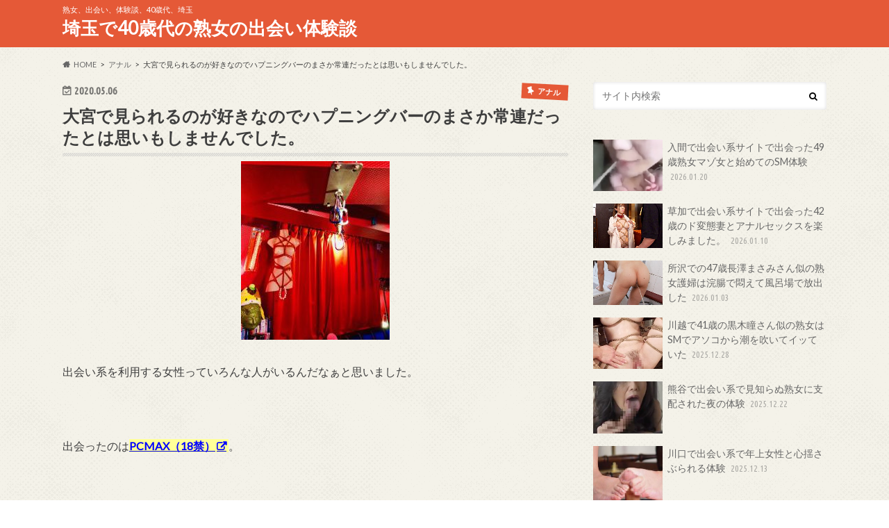

--- FILE ---
content_type: text/html; charset=UTF-8
request_url: http://www.cwm2016.org/%E5%A4%A7%E5%AE%AE%E3%81%A7%E8%A6%8B%E3%82%89%E3%82%8C%E3%82%8B%E3%81%AE%E3%81%8C%E5%A5%BD%E3%81%8D%E3%81%AA%E3%81%AE%E3%81%A7%E3%83%8F%E3%83%97%E3%83%8B%E3%83%B3%E3%82%B0%E3%83%90%E3%83%BC%E3%81%AE/
body_size: 19293
content:
<!doctype html>
<html lang="ja">

<head>
<meta charset="utf-8">
<meta http-equiv="X-UA-Compatible" content="IE=edge">
<title>大宮で見られるのが好きなのでハプニングバーのまさか常連だったとは思いもしませんでした。 | 埼玉で40歳代の熟女の出会い体験談</title>
<meta name="HandheldFriendly" content="True">
<meta name="MobileOptimized" content="320">
<meta name="viewport" content="width=device-width, initial-scale=1.0, minimum-scale=1.0, maximum-scale=1.0, user-scalable=no">


<link rel="pingback" href="http://www.cwm2016.org/xmlrpc.php">

<!--[if IE]>
<![endif]-->



<meta name='robots' content='max-image-preview:large' />
	<style>img:is([sizes="auto" i], [sizes^="auto," i]) { contain-intrinsic-size: 3000px 1500px }</style>
	<link rel='dns-prefetch' href='//ajax.googleapis.com' />
<link rel='dns-prefetch' href='//stats.wp.com' />
<link rel='dns-prefetch' href='//fonts.googleapis.com' />
<link rel='dns-prefetch' href='//maxcdn.bootstrapcdn.com' />
<link rel="alternate" type="application/rss+xml" title="埼玉で40歳代の熟女の出会い体験談 &raquo; フィード" href="http://www.cwm2016.org/feed/" />
<link rel="alternate" type="application/rss+xml" title="埼玉で40歳代の熟女の出会い体験談 &raquo; コメントフィード" href="http://www.cwm2016.org/comments/feed/" />
<link rel="alternate" type="application/rss+xml" title="埼玉で40歳代の熟女の出会い体験談 &raquo; 大宮で見られるのが好きなのでハプニングバーのまさか常連だったとは思いもしませんでした。 のコメントのフィード" href="http://www.cwm2016.org/%e5%a4%a7%e5%ae%ae%e3%81%a7%e8%a6%8b%e3%82%89%e3%82%8c%e3%82%8b%e3%81%ae%e3%81%8c%e5%a5%bd%e3%81%8d%e3%81%aa%e3%81%ae%e3%81%a7%e3%83%8f%e3%83%97%e3%83%8b%e3%83%b3%e3%82%b0%e3%83%90%e3%83%bc%e3%81%ae/feed/" />
<script type="text/javascript">
/* <![CDATA[ */
window._wpemojiSettings = {"baseUrl":"https:\/\/s.w.org\/images\/core\/emoji\/16.0.1\/72x72\/","ext":".png","svgUrl":"https:\/\/s.w.org\/images\/core\/emoji\/16.0.1\/svg\/","svgExt":".svg","source":{"concatemoji":"http:\/\/www.cwm2016.org\/wp-includes\/js\/wp-emoji-release.min.js"}};
/*! This file is auto-generated */
!function(s,n){var o,i,e;function c(e){try{var t={supportTests:e,timestamp:(new Date).valueOf()};sessionStorage.setItem(o,JSON.stringify(t))}catch(e){}}function p(e,t,n){e.clearRect(0,0,e.canvas.width,e.canvas.height),e.fillText(t,0,0);var t=new Uint32Array(e.getImageData(0,0,e.canvas.width,e.canvas.height).data),a=(e.clearRect(0,0,e.canvas.width,e.canvas.height),e.fillText(n,0,0),new Uint32Array(e.getImageData(0,0,e.canvas.width,e.canvas.height).data));return t.every(function(e,t){return e===a[t]})}function u(e,t){e.clearRect(0,0,e.canvas.width,e.canvas.height),e.fillText(t,0,0);for(var n=e.getImageData(16,16,1,1),a=0;a<n.data.length;a++)if(0!==n.data[a])return!1;return!0}function f(e,t,n,a){switch(t){case"flag":return n(e,"\ud83c\udff3\ufe0f\u200d\u26a7\ufe0f","\ud83c\udff3\ufe0f\u200b\u26a7\ufe0f")?!1:!n(e,"\ud83c\udde8\ud83c\uddf6","\ud83c\udde8\u200b\ud83c\uddf6")&&!n(e,"\ud83c\udff4\udb40\udc67\udb40\udc62\udb40\udc65\udb40\udc6e\udb40\udc67\udb40\udc7f","\ud83c\udff4\u200b\udb40\udc67\u200b\udb40\udc62\u200b\udb40\udc65\u200b\udb40\udc6e\u200b\udb40\udc67\u200b\udb40\udc7f");case"emoji":return!a(e,"\ud83e\udedf")}return!1}function g(e,t,n,a){var r="undefined"!=typeof WorkerGlobalScope&&self instanceof WorkerGlobalScope?new OffscreenCanvas(300,150):s.createElement("canvas"),o=r.getContext("2d",{willReadFrequently:!0}),i=(o.textBaseline="top",o.font="600 32px Arial",{});return e.forEach(function(e){i[e]=t(o,e,n,a)}),i}function t(e){var t=s.createElement("script");t.src=e,t.defer=!0,s.head.appendChild(t)}"undefined"!=typeof Promise&&(o="wpEmojiSettingsSupports",i=["flag","emoji"],n.supports={everything:!0,everythingExceptFlag:!0},e=new Promise(function(e){s.addEventListener("DOMContentLoaded",e,{once:!0})}),new Promise(function(t){var n=function(){try{var e=JSON.parse(sessionStorage.getItem(o));if("object"==typeof e&&"number"==typeof e.timestamp&&(new Date).valueOf()<e.timestamp+604800&&"object"==typeof e.supportTests)return e.supportTests}catch(e){}return null}();if(!n){if("undefined"!=typeof Worker&&"undefined"!=typeof OffscreenCanvas&&"undefined"!=typeof URL&&URL.createObjectURL&&"undefined"!=typeof Blob)try{var e="postMessage("+g.toString()+"("+[JSON.stringify(i),f.toString(),p.toString(),u.toString()].join(",")+"));",a=new Blob([e],{type:"text/javascript"}),r=new Worker(URL.createObjectURL(a),{name:"wpTestEmojiSupports"});return void(r.onmessage=function(e){c(n=e.data),r.terminate(),t(n)})}catch(e){}c(n=g(i,f,p,u))}t(n)}).then(function(e){for(var t in e)n.supports[t]=e[t],n.supports.everything=n.supports.everything&&n.supports[t],"flag"!==t&&(n.supports.everythingExceptFlag=n.supports.everythingExceptFlag&&n.supports[t]);n.supports.everythingExceptFlag=n.supports.everythingExceptFlag&&!n.supports.flag,n.DOMReady=!1,n.readyCallback=function(){n.DOMReady=!0}}).then(function(){return e}).then(function(){var e;n.supports.everything||(n.readyCallback(),(e=n.source||{}).concatemoji?t(e.concatemoji):e.wpemoji&&e.twemoji&&(t(e.twemoji),t(e.wpemoji)))}))}((window,document),window._wpemojiSettings);
/* ]]> */
</script>
<style id='wp-emoji-styles-inline-css' type='text/css'>

	img.wp-smiley, img.emoji {
		display: inline !important;
		border: none !important;
		box-shadow: none !important;
		height: 1em !important;
		width: 1em !important;
		margin: 0 0.07em !important;
		vertical-align: -0.1em !important;
		background: none !important;
		padding: 0 !important;
	}
</style>
<link rel='stylesheet' id='wp-block-library-css' href='http://www.cwm2016.org/wp-includes/css/dist/block-library/style.min.css' type='text/css' media='all' />
<style id='classic-theme-styles-inline-css' type='text/css'>
/*! This file is auto-generated */
.wp-block-button__link{color:#fff;background-color:#32373c;border-radius:9999px;box-shadow:none;text-decoration:none;padding:calc(.667em + 2px) calc(1.333em + 2px);font-size:1.125em}.wp-block-file__button{background:#32373c;color:#fff;text-decoration:none}
</style>
<link rel='stylesheet' id='mediaelement-css' href='http://www.cwm2016.org/wp-includes/js/mediaelement/mediaelementplayer-legacy.min.css' type='text/css' media='all' />
<link rel='stylesheet' id='wp-mediaelement-css' href='http://www.cwm2016.org/wp-includes/js/mediaelement/wp-mediaelement.min.css' type='text/css' media='all' />
<style id='jetpack-sharing-buttons-style-inline-css' type='text/css'>
.jetpack-sharing-buttons__services-list{display:flex;flex-direction:row;flex-wrap:wrap;gap:0;list-style-type:none;margin:5px;padding:0}.jetpack-sharing-buttons__services-list.has-small-icon-size{font-size:12px}.jetpack-sharing-buttons__services-list.has-normal-icon-size{font-size:16px}.jetpack-sharing-buttons__services-list.has-large-icon-size{font-size:24px}.jetpack-sharing-buttons__services-list.has-huge-icon-size{font-size:36px}@media print{.jetpack-sharing-buttons__services-list{display:none!important}}.editor-styles-wrapper .wp-block-jetpack-sharing-buttons{gap:0;padding-inline-start:0}ul.jetpack-sharing-buttons__services-list.has-background{padding:1.25em 2.375em}
</style>
<style id='global-styles-inline-css' type='text/css'>
:root{--wp--preset--aspect-ratio--square: 1;--wp--preset--aspect-ratio--4-3: 4/3;--wp--preset--aspect-ratio--3-4: 3/4;--wp--preset--aspect-ratio--3-2: 3/2;--wp--preset--aspect-ratio--2-3: 2/3;--wp--preset--aspect-ratio--16-9: 16/9;--wp--preset--aspect-ratio--9-16: 9/16;--wp--preset--color--black: #000000;--wp--preset--color--cyan-bluish-gray: #abb8c3;--wp--preset--color--white: #ffffff;--wp--preset--color--pale-pink: #f78da7;--wp--preset--color--vivid-red: #cf2e2e;--wp--preset--color--luminous-vivid-orange: #ff6900;--wp--preset--color--luminous-vivid-amber: #fcb900;--wp--preset--color--light-green-cyan: #7bdcb5;--wp--preset--color--vivid-green-cyan: #00d084;--wp--preset--color--pale-cyan-blue: #8ed1fc;--wp--preset--color--vivid-cyan-blue: #0693e3;--wp--preset--color--vivid-purple: #9b51e0;--wp--preset--gradient--vivid-cyan-blue-to-vivid-purple: linear-gradient(135deg,rgba(6,147,227,1) 0%,rgb(155,81,224) 100%);--wp--preset--gradient--light-green-cyan-to-vivid-green-cyan: linear-gradient(135deg,rgb(122,220,180) 0%,rgb(0,208,130) 100%);--wp--preset--gradient--luminous-vivid-amber-to-luminous-vivid-orange: linear-gradient(135deg,rgba(252,185,0,1) 0%,rgba(255,105,0,1) 100%);--wp--preset--gradient--luminous-vivid-orange-to-vivid-red: linear-gradient(135deg,rgba(255,105,0,1) 0%,rgb(207,46,46) 100%);--wp--preset--gradient--very-light-gray-to-cyan-bluish-gray: linear-gradient(135deg,rgb(238,238,238) 0%,rgb(169,184,195) 100%);--wp--preset--gradient--cool-to-warm-spectrum: linear-gradient(135deg,rgb(74,234,220) 0%,rgb(151,120,209) 20%,rgb(207,42,186) 40%,rgb(238,44,130) 60%,rgb(251,105,98) 80%,rgb(254,248,76) 100%);--wp--preset--gradient--blush-light-purple: linear-gradient(135deg,rgb(255,206,236) 0%,rgb(152,150,240) 100%);--wp--preset--gradient--blush-bordeaux: linear-gradient(135deg,rgb(254,205,165) 0%,rgb(254,45,45) 50%,rgb(107,0,62) 100%);--wp--preset--gradient--luminous-dusk: linear-gradient(135deg,rgb(255,203,112) 0%,rgb(199,81,192) 50%,rgb(65,88,208) 100%);--wp--preset--gradient--pale-ocean: linear-gradient(135deg,rgb(255,245,203) 0%,rgb(182,227,212) 50%,rgb(51,167,181) 100%);--wp--preset--gradient--electric-grass: linear-gradient(135deg,rgb(202,248,128) 0%,rgb(113,206,126) 100%);--wp--preset--gradient--midnight: linear-gradient(135deg,rgb(2,3,129) 0%,rgb(40,116,252) 100%);--wp--preset--font-size--small: 13px;--wp--preset--font-size--medium: 20px;--wp--preset--font-size--large: 36px;--wp--preset--font-size--x-large: 42px;--wp--preset--spacing--20: 0.44rem;--wp--preset--spacing--30: 0.67rem;--wp--preset--spacing--40: 1rem;--wp--preset--spacing--50: 1.5rem;--wp--preset--spacing--60: 2.25rem;--wp--preset--spacing--70: 3.38rem;--wp--preset--spacing--80: 5.06rem;--wp--preset--shadow--natural: 6px 6px 9px rgba(0, 0, 0, 0.2);--wp--preset--shadow--deep: 12px 12px 50px rgba(0, 0, 0, 0.4);--wp--preset--shadow--sharp: 6px 6px 0px rgba(0, 0, 0, 0.2);--wp--preset--shadow--outlined: 6px 6px 0px -3px rgba(255, 255, 255, 1), 6px 6px rgba(0, 0, 0, 1);--wp--preset--shadow--crisp: 6px 6px 0px rgba(0, 0, 0, 1);}:where(.is-layout-flex){gap: 0.5em;}:where(.is-layout-grid){gap: 0.5em;}body .is-layout-flex{display: flex;}.is-layout-flex{flex-wrap: wrap;align-items: center;}.is-layout-flex > :is(*, div){margin: 0;}body .is-layout-grid{display: grid;}.is-layout-grid > :is(*, div){margin: 0;}:where(.wp-block-columns.is-layout-flex){gap: 2em;}:where(.wp-block-columns.is-layout-grid){gap: 2em;}:where(.wp-block-post-template.is-layout-flex){gap: 1.25em;}:where(.wp-block-post-template.is-layout-grid){gap: 1.25em;}.has-black-color{color: var(--wp--preset--color--black) !important;}.has-cyan-bluish-gray-color{color: var(--wp--preset--color--cyan-bluish-gray) !important;}.has-white-color{color: var(--wp--preset--color--white) !important;}.has-pale-pink-color{color: var(--wp--preset--color--pale-pink) !important;}.has-vivid-red-color{color: var(--wp--preset--color--vivid-red) !important;}.has-luminous-vivid-orange-color{color: var(--wp--preset--color--luminous-vivid-orange) !important;}.has-luminous-vivid-amber-color{color: var(--wp--preset--color--luminous-vivid-amber) !important;}.has-light-green-cyan-color{color: var(--wp--preset--color--light-green-cyan) !important;}.has-vivid-green-cyan-color{color: var(--wp--preset--color--vivid-green-cyan) !important;}.has-pale-cyan-blue-color{color: var(--wp--preset--color--pale-cyan-blue) !important;}.has-vivid-cyan-blue-color{color: var(--wp--preset--color--vivid-cyan-blue) !important;}.has-vivid-purple-color{color: var(--wp--preset--color--vivid-purple) !important;}.has-black-background-color{background-color: var(--wp--preset--color--black) !important;}.has-cyan-bluish-gray-background-color{background-color: var(--wp--preset--color--cyan-bluish-gray) !important;}.has-white-background-color{background-color: var(--wp--preset--color--white) !important;}.has-pale-pink-background-color{background-color: var(--wp--preset--color--pale-pink) !important;}.has-vivid-red-background-color{background-color: var(--wp--preset--color--vivid-red) !important;}.has-luminous-vivid-orange-background-color{background-color: var(--wp--preset--color--luminous-vivid-orange) !important;}.has-luminous-vivid-amber-background-color{background-color: var(--wp--preset--color--luminous-vivid-amber) !important;}.has-light-green-cyan-background-color{background-color: var(--wp--preset--color--light-green-cyan) !important;}.has-vivid-green-cyan-background-color{background-color: var(--wp--preset--color--vivid-green-cyan) !important;}.has-pale-cyan-blue-background-color{background-color: var(--wp--preset--color--pale-cyan-blue) !important;}.has-vivid-cyan-blue-background-color{background-color: var(--wp--preset--color--vivid-cyan-blue) !important;}.has-vivid-purple-background-color{background-color: var(--wp--preset--color--vivid-purple) !important;}.has-black-border-color{border-color: var(--wp--preset--color--black) !important;}.has-cyan-bluish-gray-border-color{border-color: var(--wp--preset--color--cyan-bluish-gray) !important;}.has-white-border-color{border-color: var(--wp--preset--color--white) !important;}.has-pale-pink-border-color{border-color: var(--wp--preset--color--pale-pink) !important;}.has-vivid-red-border-color{border-color: var(--wp--preset--color--vivid-red) !important;}.has-luminous-vivid-orange-border-color{border-color: var(--wp--preset--color--luminous-vivid-orange) !important;}.has-luminous-vivid-amber-border-color{border-color: var(--wp--preset--color--luminous-vivid-amber) !important;}.has-light-green-cyan-border-color{border-color: var(--wp--preset--color--light-green-cyan) !important;}.has-vivid-green-cyan-border-color{border-color: var(--wp--preset--color--vivid-green-cyan) !important;}.has-pale-cyan-blue-border-color{border-color: var(--wp--preset--color--pale-cyan-blue) !important;}.has-vivid-cyan-blue-border-color{border-color: var(--wp--preset--color--vivid-cyan-blue) !important;}.has-vivid-purple-border-color{border-color: var(--wp--preset--color--vivid-purple) !important;}.has-vivid-cyan-blue-to-vivid-purple-gradient-background{background: var(--wp--preset--gradient--vivid-cyan-blue-to-vivid-purple) !important;}.has-light-green-cyan-to-vivid-green-cyan-gradient-background{background: var(--wp--preset--gradient--light-green-cyan-to-vivid-green-cyan) !important;}.has-luminous-vivid-amber-to-luminous-vivid-orange-gradient-background{background: var(--wp--preset--gradient--luminous-vivid-amber-to-luminous-vivid-orange) !important;}.has-luminous-vivid-orange-to-vivid-red-gradient-background{background: var(--wp--preset--gradient--luminous-vivid-orange-to-vivid-red) !important;}.has-very-light-gray-to-cyan-bluish-gray-gradient-background{background: var(--wp--preset--gradient--very-light-gray-to-cyan-bluish-gray) !important;}.has-cool-to-warm-spectrum-gradient-background{background: var(--wp--preset--gradient--cool-to-warm-spectrum) !important;}.has-blush-light-purple-gradient-background{background: var(--wp--preset--gradient--blush-light-purple) !important;}.has-blush-bordeaux-gradient-background{background: var(--wp--preset--gradient--blush-bordeaux) !important;}.has-luminous-dusk-gradient-background{background: var(--wp--preset--gradient--luminous-dusk) !important;}.has-pale-ocean-gradient-background{background: var(--wp--preset--gradient--pale-ocean) !important;}.has-electric-grass-gradient-background{background: var(--wp--preset--gradient--electric-grass) !important;}.has-midnight-gradient-background{background: var(--wp--preset--gradient--midnight) !important;}.has-small-font-size{font-size: var(--wp--preset--font-size--small) !important;}.has-medium-font-size{font-size: var(--wp--preset--font-size--medium) !important;}.has-large-font-size{font-size: var(--wp--preset--font-size--large) !important;}.has-x-large-font-size{font-size: var(--wp--preset--font-size--x-large) !important;}
:where(.wp-block-post-template.is-layout-flex){gap: 1.25em;}:where(.wp-block-post-template.is-layout-grid){gap: 1.25em;}
:where(.wp-block-columns.is-layout-flex){gap: 2em;}:where(.wp-block-columns.is-layout-grid){gap: 2em;}
:root :where(.wp-block-pullquote){font-size: 1.5em;line-height: 1.6;}
</style>
<link rel='stylesheet' id='toc-screen-css' href='http://www.cwm2016.org/wp-content/plugins/table-of-contents-plus/screen.min.css' type='text/css' media='all' />
<link rel='stylesheet' id='style-css' href='http://www.cwm2016.org/wp-content/themes/hummingbird/style.css' type='text/css' media='all' />
<link rel='stylesheet' id='animate-css' href='http://www.cwm2016.org/wp-content/themes/hummingbird/library/css/animate.min.css' type='text/css' media='all' />
<link rel='stylesheet' id='shortcode-css' href='http://www.cwm2016.org/wp-content/themes/hummingbird/library/css/shortcode.css' type='text/css' media='all' />
<link rel='stylesheet' id='gf_Ubuntu-css' href='//fonts.googleapis.com/css?family=Ubuntu+Condensed' type='text/css' media='all' />
<link rel='stylesheet' id='gf_Lato-css' href='//fonts.googleapis.com/css?family=Lato' type='text/css' media='all' />
<link rel='stylesheet' id='fontawesome-css' href='//maxcdn.bootstrapcdn.com/font-awesome/4.6.0/css/font-awesome.min.css' type='text/css' media='all' />
<script type="text/javascript" src="//ajax.googleapis.com/ajax/libs/jquery/1.12.4/jquery.min.js" id="jquery-js"></script>
<link rel="https://api.w.org/" href="http://www.cwm2016.org/wp-json/" /><link rel="alternate" title="JSON" type="application/json" href="http://www.cwm2016.org/wp-json/wp/v2/posts/736" /><link rel="canonical" href="http://www.cwm2016.org/%e5%a4%a7%e5%ae%ae%e3%81%a7%e8%a6%8b%e3%82%89%e3%82%8c%e3%82%8b%e3%81%ae%e3%81%8c%e5%a5%bd%e3%81%8d%e3%81%aa%e3%81%ae%e3%81%a7%e3%83%8f%e3%83%97%e3%83%8b%e3%83%b3%e3%82%b0%e3%83%90%e3%83%bc%e3%81%ae/" />
<link rel='shortlink' href='http://www.cwm2016.org/?p=736' />
<link rel="alternate" title="oEmbed (JSON)" type="application/json+oembed" href="http://www.cwm2016.org/wp-json/oembed/1.0/embed?url=http%3A%2F%2Fwww.cwm2016.org%2F%25e5%25a4%25a7%25e5%25ae%25ae%25e3%2581%25a7%25e8%25a6%258b%25e3%2582%2589%25e3%2582%258c%25e3%2582%258b%25e3%2581%25ae%25e3%2581%258c%25e5%25a5%25bd%25e3%2581%258d%25e3%2581%25aa%25e3%2581%25ae%25e3%2581%25a7%25e3%2583%258f%25e3%2583%2597%25e3%2583%258b%25e3%2583%25b3%25e3%2582%25b0%25e3%2583%2590%25e3%2583%25bc%25e3%2581%25ae%2F" />
<link rel="alternate" title="oEmbed (XML)" type="text/xml+oembed" href="http://www.cwm2016.org/wp-json/oembed/1.0/embed?url=http%3A%2F%2Fwww.cwm2016.org%2F%25e5%25a4%25a7%25e5%25ae%25ae%25e3%2581%25a7%25e8%25a6%258b%25e3%2582%2589%25e3%2582%258c%25e3%2582%258b%25e3%2581%25ae%25e3%2581%258c%25e5%25a5%25bd%25e3%2581%258d%25e3%2581%25aa%25e3%2581%25ae%25e3%2581%25a7%25e3%2583%258f%25e3%2583%2597%25e3%2583%258b%25e3%2583%25b3%25e3%2582%25b0%25e3%2583%2590%25e3%2583%25bc%25e3%2581%25ae%2F&#038;format=xml" />
	<style>img#wpstats{display:none}</style>
		<style type="text/css">
body{color: #3E3E3E;}
a{color: #e55937;}
a:hover{color: #E69B9B;}
#main article footer .post-categories li a,#main article footer .tags a{  background: #e55937;  border:1px solid #e55937;}
#main article footer .tags a{color:#e55937; background: none;}
#main article footer .post-categories li a:hover,#main article footer .tags a:hover{ background:#E69B9B;  border-color:#E69B9B;}
input[type="text"],input[type="password"],input[type="datetime"],input[type="datetime-local"],input[type="date"],input[type="month"],input[type="time"],input[type="week"],input[type="number"],input[type="email"],input[type="url"],input[type="search"],input[type="tel"],input[type="color"],select,textarea,.field { background-color: #FFFFFF;}
/*ヘッダー*/
.header{background: #e55937; color: #ffffff;}
#logo a,.nav li a,.nav_btn{color: #ffffff;}
#logo a:hover,.nav li a:hover{color:#FFFF00;}
@media only screen and (min-width: 768px) {
.nav ul {background: #0E0E0E;}
.nav li ul.sub-menu li a{color: #BAB4B0;}
}
/*メインエリア*/
.widgettitle {background: #e55937; color:  #ffffff;}
.widget li a:after{color: #e55937!important;}
/* 投稿ページ */
.entry-content h2{background: #e55937;}
.entry-content h3{border-color: #e55937;}
.entry-content ul li:before{ background: #e55937;}
.entry-content ol li:before{ background: #e55937;}
/* カテゴリーラベル */
.post-list-card .post-list .eyecatch .cat-name,.top-post-list .post-list .eyecatch .cat-name,.byline .cat-name,.single .authorbox .author-newpost li .cat-name,.related-box li .cat-name,#top_carousel .cat-name{background: #e55937; color:  #ffffff;}
/* CTA */
.cta-inner{ background: #0E0E0E;}
/* ボタンの色 */
.btn-wrap a{background: #e55937;border: 1px solid #e55937;}
.btn-wrap a:hover{background: #E69B9B;}
.btn-wrap.simple a{border:1px solid #e55937;color:#e55937;}
.btn-wrap.simple a:hover{background:#e55937;}
.readmore a{border:1px solid #e55937;color:#e55937;}
.readmore a:hover{background:#e55937;color:#fff;}
/* サイドバー */
.widget a{text-decoration:none; color:#666666;}
.widget a:hover{color:#999999;}
/*フッター*/
#footer-top{background-color: #0E0E0E; color: #CACACA;}
.footer a,#footer-top a{color: #BAB4B0;}
#footer-top .widgettitle{color: #CACACA;}
.footer {background-color: #0E0E0E;color: #CACACA;}
.footer-links li:before{ color: #e55937;}
/* ページネーション */
.pagination a, .pagination span,.page-links a{border-color: #e55937; color: #e55937;}
.pagination .current,.pagination .current:hover,.page-links ul > li > span{background-color: #e55937; border-color: #e55937;}
.pagination a:hover, .pagination a:focus,.page-links a:hover, .page-links a:focus{background-color: #e55937; color: #fff;}
/* OTHER */
ul.wpp-list li a:before{background: #e55937;color: #ffffff;}
.blue-btn, .comment-reply-link, #submit { background-color: #e55937; }
.blue-btn:hover, .comment-reply-link:hover, #submit:hover, .blue-btn:focus, .comment-reply-link:focus, #submit:focus {background-color: #E69B9B; }
</style>
<style type="text/css" id="custom-background-css">
body.custom-background { background-image: url("http://www.cwm2016.org/wp-content/themes/hummingbird/library/images/body_bg01.png"); background-position: left top; background-size: auto; background-repeat: repeat; background-attachment: scroll; }
</style>
	</head>

<body class="wp-singular post-template-default single single-post postid-736 single-format-standard custom-background wp-theme-hummingbird">

<div id="container" class=" ">

<header class="header" role="banner">
<div id="inner-header" class="wrap cf">
<p class="site_description">熟女、出会い、体験談、40歳代、埼玉</p><div id="logo" class="gf">
				<p class="h1 text"><a href="http://www.cwm2016.org" rel="nofollow">埼玉で40歳代の熟女の出会い体験談</a></p>
	</div>

<nav id="g_nav" role="navigation">

</nav>
<button id="drawerBtn" class="nav_btn"></button>
<script type="text/javascript">
jQuery(function( $ ){
var menu = $('#g_nav'),
    menuBtn = $('#drawerBtn'),
    body = $(document.body),     
    menuWidth = menu.outerWidth();                
     
    menuBtn.on('click', function(){
    body.toggleClass('open');
        if(body.hasClass('open')){
            body.animate({'left' : menuWidth }, 300);            
            menu.animate({'left' : 0 }, 300);                    
        } else {
            menu.animate({'left' : -menuWidth }, 300);
            body.animate({'left' : 0 }, 300);            
        }             
    });
});    
</script>

</div>
</header>
<div id="breadcrumb" class="breadcrumb inner wrap cf"><ul itemscope itemtype="http://schema.org/BreadcrumbList"><li itemprop="itemListElement" itemscope itemtype="http://schema.org/ListItem" class="bc_homelink"><a itemprop="item" href="http://www.cwm2016.org/"><span itemprop="name">HOME</span></a><meta itemprop="position" content="1" /></li><li itemprop="itemListElement" itemscope itemtype="http://schema.org/ListItem"><a itemprop="item" href="http://www.cwm2016.org/category/%e3%82%a2%e3%83%8a%e3%83%ab/"><span itemprop="name">アナル</span></a><meta itemprop="position" content="2" /></li><li itemprop="itemListElement" itemscope itemtype="http://schema.org/ListItem" class="bc_posttitle"><span itemprop="name">大宮で見られるのが好きなのでハプニングバーのまさか常連だったとは思いもしませんでした。</span><meta itemprop="position" content="3" /></li></ul></div>
<div id="content">
<div id="inner-content" class="wrap cf">

<main id="main" class="m-all t-all d-5of7 cf" role="main">
<article id="post-736" class="cf post-736 post type-post status-publish format-standard has-post-thumbnail hentry category-29 category-110 category-26 tag-30 tag-108 tag-7 tag-47 tag-6" role="article">
<header class="article-header entry-header animated fadeInDown">
<p class="byline entry-meta vcard cf">
<time class="date gf entry-date updated">2020.05.06</time>
<time class="date gf entry-date undo updated" datetime="2022-09-12">2022.09.12</time>

<span class="cat-name cat-id-29">アナル</span><span class="writer" style="display: none;"><span class="name author"><span class="fn">管理者</span></span></span>
</p>
<h1 class="entry-title single-title" itemprop="headline" rel="bookmark">大宮で見られるのが好きなのでハプニングバーのまさか常連だったとは思いもしませんでした。</h1>
<figure class="eyecatch animated fadeInUp">
<img width="214" height="257" src="http://www.cwm2016.org/wp-content/uploads/2020/05/img002-e1588460481140.jpg" class="attachment-single-thum size-single-thum wp-post-image" alt="" decoding="async" fetchpriority="high" /></figure>
</header>

<section class="entry-content cf">



<p>出会い系を利用する女性っていろんな人がいるんだなぁと思いました。</p>
<p>&nbsp;</p>
<p>出会ったのは<span style="color: #0000ff; background-color: #ffff99;"><strong><a style="color: #0000ff; background-color: #ffff99;" href="https://pcmax.jp/lp/?ad_id=rm282820" target="_blank" rel="noopener noreferrer">PCMAX（18禁）</a></strong></span>。</p>
<p>&nbsp;</p>
<p>今回は珍しく私の方からメッセージを送りました。</p>
<p>&nbsp;</p>
<p>掲示板を見ていた時にとっても素敵な女性がいたので。</p>
<p>&nbsp;</p>
<p>彼女の名前は麻衣さん。</p>
<p>&nbsp;</p>
<p>40代前半の可愛い感じの女性です。</p>
<p>&nbsp;</p>
<p>「一緒に食事に行きませんか？」<br />
そんなコメントが書かれていました。</p>
<p>&nbsp;</p>
<p>是非是非一緒に行きたいです！</p>
<p>&nbsp;</p>
<p>そうメッセージを送ると、すぐに返信が来ました。</p>
<p>&nbsp;</p>
<p>いろいろ話して分かったことは、まず彼女は人妻だということ。</p>
<p>&nbsp;</p>
<p>結婚して10年くらいだけど、もうずいぶん旦那とはセックスしていないということでした。</p>
<p>&nbsp;</p>
<p>ということは久しぶりのセックスということなのか？</p>
<p>&nbsp;</p>
<p>そんな訳で1人で勝手に盛り上がってました。</p>
<p>&nbsp;</p>
<p>早速待ち合わせの約束。</p>
<p>&nbsp;</p>
<p>待ち合わせの場所は大宮駅前に。</p>
<p>&nbsp;</p>
<p>やって来たのは、とってもスレンダーな美人さんでした。</p>
<p>&nbsp;</p>
<p>彼女の行きたいお店に付き合うという約束だったので、黙ってついて行くことにしました。</p>
<p>&nbsp;</p>
<p>そして着いたお店ですが・・・</p>
<p>&nbsp;</p>
<p>ここはいったい何のお店なんだ？</p>
<p>&nbsp;</p>
<p>彼女に聞いてみると・・・</p>
<p>&nbsp;</p>
<p><span style="font-size: 18pt; background-color: #ffff00;"><strong>「ここはハプニングバーだよ！」</strong></span></p>
<p>&nbsp;</p>
<p>何だかとっても楽しそうに答えてくれました。</p>
<p>&nbsp;</p>
<p>なるほど、社会勉強のために一度来たかったんだな。</p>
<p>&nbsp;</p>
<p>そう思っていたのですが、何だかフロントで店員と楽しそうに話しています。</p>
<p>&nbsp;</p>
<p>そして店内を進んでいくと、数人の男性にやはり親しげに話しかけられていました。</p>
<p>&nbsp;</p>
<p>も、もしかして常連さんですか？</p>
<p>&nbsp;</p>
<p>近くにいた男性に聞いてみると、彼女は結構なペースで通っているとのこと。</p>
<p>&nbsp;</p>
<p>これからいったい何が始まるんだろうと私の頭の中は期待と不安でいっぱいでした。</p>
<p>&nbsp;</p>
<p>とりあえず軽食が食べられるということだったので、軽く食事を済ませました。</p>
<p>&nbsp;</p>
<p>その後、お酒を飲みながら私の質問タイム。</p>
<p>&nbsp;</p>
<p>彼女、どうやら人に見られていないと興奮しないらしいんです。</p>
<p>&nbsp;</p>
<p>でもそんなことは旦那には言えない。</p>
<p>&nbsp;</p>
<p>だからと言ってハプニングバーで見ず知らずの人とセックスするのも抵抗がある。</p>
<p>&nbsp;</p>
<p>だから私を誘ったのだと。</p>
<p>&nbsp;</p>
<p>話は十分理解出来たのですが、まだ私の心の準備が出来ていません。</p>
<p>&nbsp;</p>
<p>でもそんなことはお構いなしに私の手を引いてプレイルームに。</p>
<p>&nbsp;</p>
<p>彼女が大胆に服を脱ぐので私も慌てて服を脱ぎました。</p>
<p>&nbsp;</p>
<p>でもここからが大変だったんです。</p>
<p>&nbsp;</p>
<p>最初は私の息子も元気だったのですが、周りの視線が気になって萎えてしまいました。</p>
<img decoding="async" class="alignnone size-medium wp-image-584" src="http://www.tellmass.org/wp-content/uploads/2020/02/30-21-300x225.jpg" alt="" width="300" height="225" />
<p>彼女が一生懸命フェラをしてくれるのですが、なかなか回復しません。</p>
<p>&nbsp;</p>
<p>そんな訳で・・・</p>
<p>&nbsp;</p>
<p>結局彼女は常連の親父とセックス。</p>
<p>&nbsp;</p>
<p>私はそれを眺めているだけでした。</p>
<p>&nbsp;</p>
<p>常連の親父はしつこく彼女の全身を舐めまわしていましたが、コンドームを付けて挿入すると3分くらいで射精。</p>
<p>&nbsp;</p>
<p>次にまた他の男とセックスするのかなって見ていたのですが、ここで彼女・・・</p>
<p>&nbsp;</p>
<p>「今日はもう出ようか。」</p>
<p>&nbsp;</p>
<p>そういって服を着だしたんです。</p>
<p>&nbsp;</p>
<p>私も急いで服を着て彼女と一緒にハプニングバーを後にしました。</p>
<p>&nbsp;</p>
<p>「ごめんね、全然楽しく無かったよね。」</p>
<p>&nbsp;</p>
<p>「これからホテルに行こうか。」</p>
<p>&nbsp;</p>
<p>そういって私の手を引き、ホテル街に。</p>
<p>&nbsp;</p>
<p>部屋に入ると彼女はすぐに服を脱いでこう言いました。</p>
<p>&nbsp;</p>
<p>「あのオヤジ、ベチャベチャ舐めるから本当は嫌なんだよねぇ。」</p>
<p>&nbsp;</p>
<p>「隅々まで綺麗に洗って！」</p>
<p>&nbsp;</p>
<p>そんな訳で一緒にシャワーを浴びながら、全身隅々まで綺麗に洗ってあげました。</p>
<p>&nbsp;</p>
<p>ただ洗っても洗っても彼女のオマンコはグチョグチョなんです。</p>
<p>&nbsp;</p>
<p>たまらずその場で挿入。</p>
<p>&nbsp;</p>
<p>かなり興奮していたんでしょうね。</p>
<p>&nbsp;</p>
<p>彼女、アッという間にイッてしまいました。</p>
<p>&nbsp;</p>
<p>そしてそのままベッドに移動。</p>
<p>&nbsp;</p>
<p>さっきの言葉からすると全身愛撫は好きじゃないのかな？</p>
<p>&nbsp;</p>
<p>そう思い軽く胸を愛撫した後、オマンコとアナルを徹底的に責めてあげることにしました。</p>
<p>&nbsp;</p>
<p>最初にアナルに舌を這わせたとき・・・</p>
<p>&nbsp;</p>
<p><span style="font-size: 14pt; color: #ff00ff;"><strong>「そんな汚いところ舐めないでぇ！」</strong></span></p>
<p>&nbsp;</p>
<p>と叫んでいましたが、無視して舐め続けるとオマンコは大洪水。</p>
<p>&nbsp;</p>
<p>そのままバックで挿入しつつ、指でアナルを刺激してあげました。</p>
<p>&nbsp;</p>
<p>アナルに親指を突っ込んだままの高速ピストン。</p>
<p>&nbsp;</p>
<p>彼女はまたイってしまいました。</p>
<p>&nbsp;</p>
<p><span style="background-color: #ffff00;"><strong>「こんなのって・・・。」</strong></span></p>
<p>&nbsp;</p>
<p><span style="background-color: #ffff00;"><strong>「私って変態なのかなぁ？」</strong></span></p>
<p>&nbsp;</p>
<p>いやいや、ハプニングバーに行く時点で十分に変態でしょ？</p>
<p>&nbsp;</p>
<p>そんな言葉を交わしつつも私の責めは続きます。</p>
<p>&nbsp;</p>
<p>そして彼女のオマンコの中に思いっきり射精しました。</p>
<p>&nbsp;</p>
<p>最後に私の息子を綺麗に舌で掃除しながら・・・</p>
<p>&nbsp;</p>
<p>「また会えるかなぁ？」</p>
<p>&nbsp;</p>
<p>「今度はハプニングバーに行かなくても良いから。」</p>
<p>&nbsp;</p>
<p>そんな訳で連絡先を交換。.</p>
<p>&nbsp;</p>
<p>これからどんどんアナルを開発してあげようと思っています。</p>
<p>&nbsp;</p>
<p style="text-align: center;"><span style="color: #0000ff; font-size: 18pt;"><strong>無料登録して人妻をゲット</strong></span></p>
<p style="text-align: center;"><span style="color: #0000ff; font-size: 18pt;"><strong>↓　　　↓　　　↓</strong></span></p>
<table style="height: 52px; width: 89.7581%; background-color: #d5f7f5;">
<tbody>
<tr style="height: 52px;">
<td style="width: 734px; text-align: center; height: 52px;"><a href="https://pcmax.jp/lp/?ad_id=rm282820" target="_blank" rel="noopener noreferrer"><span style="color: #000000;"><span style="font-size: 18.6667px;"><b>PCMAX登録はこちらから</b></span></span></a><b><a href="https://pcmax.jp/lp/?ad_id=rm282820" target="_blank" rel="noopener"><span style="color: #0000ff;"><strong>（18禁）</strong></span></a></b></td>
</tr>
</tbody>
</table>


</section>


<footer class="article-footer">
<ul class="post-categories">
	<li><a href="http://www.cwm2016.org/category/%e3%82%a2%e3%83%8a%e3%83%ab/" rel="category tag">アナル</a></li>
	<li><a href="http://www.cwm2016.org/category/%e3%83%8f%e3%83%97%e3%83%8b%e3%83%b3%e3%82%b0%e3%83%90%e3%83%bc/" rel="category tag">ハプニングバー</a></li>
	<li><a href="http://www.cwm2016.org/category/%e3%83%95%e3%82%a7%e3%83%a9%e3%83%81%e3%82%aa/" rel="category tag">フェラチオ</a></li></ul><p class="tags"><a href="http://www.cwm2016.org/tag/%e3%82%a2%e3%83%8a%e3%83%ab/" rel="tag">アナル</a><a href="http://www.cwm2016.org/tag/%e3%82%a2%e3%83%8a%e3%83%ab%e8%88%90%e3%82%81/" rel="tag">アナル舐め</a><a href="http://www.cwm2016.org/tag/%e3%83%95%e3%82%a7%e3%83%a9/" rel="tag">フェラ</a><a href="http://www.cwm2016.org/tag/%e4%ba%ba%e5%a6%bb/" rel="tag">人妻</a><a href="http://www.cwm2016.org/tag/%e7%86%9f%e5%a5%b3/" rel="tag">熟女</a></p>




	<div id="respond" class="comment-respond">
		<h3 id="reply-title" class="comment-reply-title">コメントを残す <small><a rel="nofollow" id="cancel-comment-reply-link" href="/%E5%A4%A7%E5%AE%AE%E3%81%A7%E8%A6%8B%E3%82%89%E3%82%8C%E3%82%8B%E3%81%AE%E3%81%8C%E5%A5%BD%E3%81%8D%E3%81%AA%E3%81%AE%E3%81%A7%E3%83%8F%E3%83%97%E3%83%8B%E3%83%B3%E3%82%B0%E3%83%90%E3%83%BC%E3%81%AE/#respond" style="display:none;">コメントをキャンセル</a></small></h3><form action="http://www.cwm2016.org/wp-comments-post.php" method="post" id="commentform" class="comment-form"><p class="comment-notes"><span id="email-notes">メールアドレスが公開されることはありません。</span> <span class="required-field-message"><span class="required">※</span> が付いている欄は必須項目です</span></p><p class="comment-form-comment"><label for="comment">コメント <span class="required">※</span></label> <textarea id="comment" name="comment" cols="45" rows="8" maxlength="65525" required></textarea></p><p class="comment-form-author"><label for="author">名前 <span class="required">※</span></label> <input id="author" name="author" type="text" value="" size="30" maxlength="245" autocomplete="name" required /></p>
<p class="comment-form-email"><label for="email">メール <span class="required">※</span></label> <input id="email" name="email" type="email" value="" size="30" maxlength="100" aria-describedby="email-notes" autocomplete="email" required /></p>
<p class="comment-form-url"><label for="url">サイト</label> <input id="url" name="url" type="url" value="" size="30" maxlength="200" autocomplete="url" /></p>
<p class="comment-form-cookies-consent"><input id="wp-comment-cookies-consent" name="wp-comment-cookies-consent" type="checkbox" value="yes" /> <label for="wp-comment-cookies-consent">次回のコメントで使用するためブラウザーに自分の名前、メールアドレス、サイトを保存する。</label></p>
<p class="form-submit"><input name="submit" type="submit" id="submit" class="submit" value="コメントを送信" /> <input type='hidden' name='comment_post_ID' value='736' id='comment_post_ID' />
<input type='hidden' name='comment_parent' id='comment_parent' value='0' />
</p></form>	</div><!-- #respond -->
	
</footer>
</article>

<div class="np-post">
<div class="navigation">
<div class="prev np-post-list">
<a href="http://www.cwm2016.org/%e5%b7%9d%e8%b6%8a%e3%81%a7%e6%bf%a1%e3%82%8c%e3%81%9f%e6%b4%8b%e6%9c%8d%e3%82%92%e7%9d%80%e3%81%a6%e3%81%ae%e3%82%bb%e3%83%83%e3%82%af%e3%82%b9%e3%81%8c%e8%88%88%e5%a5%ae%e3%81%99%e3%82%8b%e7%86%9f/" class="cf">
<figure class="eyecatch"><img width="150" height="150" src="http://www.cwm2016.org/wp-content/uploads/2020/05/unnamed-20-e1588567483755-150x150.jpg" class="attachment-thumbnail size-thumbnail wp-post-image" alt="" decoding="async" /></figure>
<span class="ttl">川越で濡れた洋服を着てのセックスが興奮する熟女</span>
</a>
</div>

<div class="next np-post-list">
<a href="http://www.cwm2016.org/%e8%8d%89%e5%8a%a0%e3%81%a752%e6%ad%b3%e3%80%81%e9%bb%92%e6%9c%a8%e7%9e%b3%e3%81%ab%e4%bc%bc%e3%81%ae%e7%be%8e%e9%ad%94%e5%a5%b3%e3%81%ae%e3%82%88%e3%81%86%e3%81%aa%e5%ae%b9%e5%a7%bf%e3%81%ae%e7%86%9f/" class="cf">
<span class="ttl">草加で52歳、黒木瞳に似の美魔女のような容姿の熟女が中出しに変わる少し変わった放尿</span>
<figure class="eyecatch"><img width="150" height="150" src="http://www.cwm2016.org/wp-content/uploads/2020/04/5ad6b5ba53ad0-e1588147443177-150x150.jpeg" class="attachment-thumbnail size-thumbnail wp-post-image" alt="" decoding="async" loading="lazy" /></figure>
</a>
</div>
</div>
</div>

  <div class="related-box original-related wow animated bounceIn cf">
    <div class="inbox">
	    <h2 class="related-h h_ttl"><span class="gf">RECOMMEND</span>こちらの記事も人気です。</h2>
		    <div class="related-post">
				<ul class="related-list cf">

  	        <li rel="bookmark" title="越谷で会社の福利厚生として現れた何でもアリの41歳熟女">
		        <a href="http://www.cwm2016.org/%e8%b6%8a%e8%b0%b7%e3%81%a7%e4%bc%9a%e7%a4%be%e3%81%ae%e7%a6%8f%e5%88%a9%e5%8e%9a%e7%94%9f%e3%81%a8%e3%81%97%e3%81%a6%e7%8f%be%e3%82%8c%e3%81%9f%e4%bd%95%e3%81%a7%e3%82%82%e3%82%a2%e3%83%aa%e3%81%ae41/" rel=\"bookmark" title="越谷で会社の福利厚生として現れた何でもアリの41歳熟女" class="title">
		        	<figure class="eyecatch">
	        	                <img width="360" height="230" src="http://www.cwm2016.org/wp-content/uploads/2025/05/11-2-e1740055534167-360x230.jpg" class="attachment-home-thum size-home-thum wp-post-image" alt="" decoding="async" loading="lazy" />	        		            </figure>
					<span class="cat-name">M女</span>
					<time class="date gf">2025.5.27</time>
					<h3 class="ttl">
						越谷で会社の福利厚生として現れた何でもアリの41歳熟女					</h3>
				</a>
	        </li>
  	        <li rel="bookmark" title="大宮で天海祐希さんにそっくりな奉仕型ドM美女でした">
		        <a href="http://www.cwm2016.org/%e3%81%a7%e5%a4%a9%e6%b5%b7%e7%a5%90%e5%b8%8c%e3%81%95%e3%82%93%e3%81%ab%e3%81%9d%e3%81%a3%e3%81%8f%e3%82%8a%e3%81%aa%e5%a5%89%e4%bb%95%e5%9e%8b%e3%83%89m%e7%be%8e%e5%a5%b3%e3%81%a7%e3%81%97%e3%81%9f/" rel=\"bookmark" title="大宮で天海祐希さんにそっくりな奉仕型ドM美女でした" class="title">
		        	<figure class="eyecatch">
	        	                <img width="360" height="230" src="http://www.cwm2016.org/wp-content/uploads/2019/08/kounaisyasei_4406_029-360x230.jpg" class="attachment-home-thum size-home-thum wp-post-image" alt="" decoding="async" loading="lazy" />	        		            </figure>
					<span class="cat-name">フェラチオ</span>
					<time class="date gf">2021.11.26</time>
					<h3 class="ttl">
						大宮で天海祐希さんにそっくりな奉仕型ドM美女でした					</h3>
				</a>
	        </li>
  	        <li rel="bookmark" title="川越で「攻めたい願望」という性癖をもった美熟女とのエッチな体験">
		        <a href="http://www.cwm2016.org/%e5%b7%9d%e8%b6%8a%e3%81%a7%e3%80%8c%e6%94%bb%e3%82%81%e3%81%9f%e3%81%84%e9%a1%98%e6%9c%9b%e3%80%8d%e3%81%a8%e3%81%84%e3%81%86%e6%80%a7%e7%99%96%e3%82%92%e3%82%82%e3%81%a3%e3%81%9f%e7%be%8e%e7%86%9f/" rel=\"bookmark" title="川越で「攻めたい願望」という性癖をもった美熟女とのエッチな体験" class="title">
		        	<figure class="eyecatch">
	        	                <img width="340" height="230" src="http://www.cwm2016.org/wp-content/uploads/2020/09/18-4-340x230.jpg" class="attachment-home-thum size-home-thum wp-post-image" alt="" decoding="async" loading="lazy" />	        		            </figure>
					<span class="cat-name">キス</span>
					<time class="date gf">2020.9.30</time>
					<h3 class="ttl">
						川越で「攻めたい願望」という性癖をもった美熟女とのエッチな体験					</h3>
				</a>
	        </li>
  	        <li rel="bookmark" title="草加で管野美穂似のアラフォー熟女にローションで攻められアナルまで体験談">
		        <a href="http://www.cwm2016.org/%e8%8d%89%e5%8a%a0%e3%81%a7%e7%ae%a1%e9%87%8e%e7%be%8e%e7%a9%82%e4%bc%bc%e3%81%ae%e3%82%a2%e3%83%a9%e3%83%95%e3%82%a9%e3%83%bc%e7%86%9f%e5%a5%b3%e3%81%ab%e3%83%ad%e3%83%bc%e3%82%b7%e3%83%a7%e3%83%b3/" rel=\"bookmark" title="草加で管野美穂似のアラフォー熟女にローションで攻められアナルまで体験談" class="title">
		        	<figure class="eyecatch">
	        	                <img width="350" height="230" src="http://www.cwm2016.org/wp-content/uploads/2020/01/5d1371d2d01fd-350x230.jpg" class="attachment-home-thum size-home-thum wp-post-image" alt="" decoding="async" loading="lazy" />	        		            </figure>
					<span class="cat-name">アナル</span>
					<time class="date gf">2020.1.5</time>
					<h3 class="ttl">
						草加で管野美穂似のアラフォー熟女にローションで攻められアナルまで体験談					</h3>
				</a>
	        </li>
  	        <li rel="bookmark" title="川越で44歳吉岡里帆似の寝取られ願望夫婦の寝取り体験">
		        <a href="http://www.cwm2016.org/%e5%b7%9d%e8%b6%8a%e3%81%a744%e6%ad%b3%e5%90%89%e5%b2%a1%e9%87%8c%e5%b8%86%e4%bc%bc%e3%81%ae%e5%af%9d%e5%8f%96%e3%82%89%e3%82%8c%e9%a1%98%e6%9c%9b%e5%a4%ab%e5%a9%a6%e3%81%ae%e5%af%9d%e5%8f%96%e3%82%8a/" rel=\"bookmark" title="川越で44歳吉岡里帆似の寝取られ願望夫婦の寝取り体験" class="title">
		        	<figure class="eyecatch">
	        	                <img width="193" height="200" src="http://www.cwm2016.org/wp-content/uploads/2023/03/images-2022-12-04T211931.228.jpg" class="attachment-home-thum size-home-thum wp-post-image" alt="" decoding="async" loading="lazy" />	        		            </figure>
					<span class="cat-name">M女</span>
					<time class="date gf">2023.3.4</time>
					<h3 class="ttl">
						川越で44歳吉岡里帆似の寝取られ願望夫婦の寝取り体験					</h3>
				</a>
	        </li>
  	        <li rel="bookmark" title="大宮で福原愛似の人妻の聖水と言葉攻めでどMになりました">
		        <a href="http://www.cwm2016.org/%e5%a4%a7%e5%ae%ae%e3%81%a7%e7%a6%8f%e5%8e%9f%e6%84%9b%e4%bc%bc%e3%81%ae%e4%ba%ba%e5%a6%bb%e3%81%ae%e8%81%96%e6%b0%b4%e3%81%a8%e8%a8%80%e8%91%89%e6%94%bb%e3%82%81%e3%81%a7%e3%81%a9m%e3%81%ab%e3%81%aa/" rel=\"bookmark" title="大宮で福原愛似の人妻の聖水と言葉攻めでどMになりました" class="title">
		        	<figure class="eyecatch">
	        	                <img width="360" height="230" src="http://www.cwm2016.org/wp-content/uploads/2020/03/1-5-360x230.jpg" class="attachment-home-thum size-home-thum wp-post-image" alt="" decoding="async" loading="lazy" />	        		            </figure>
					<span class="cat-name">アナル</span>
					<time class="date gf">2020.3.21</time>
					<h3 class="ttl">
						大宮で福原愛似の人妻の聖水と言葉攻めでどMになりました					</h3>
				</a>
	        </li>
  	        <li rel="bookmark" title="埼玉大宮で出会い系サイトで46歳木村多江似の熟女にマッサージからのエッチ">
		        <a href="http://www.cwm2016.org/%e5%9f%bc%e7%8e%89%e5%a4%a7%e5%ae%ae%e3%81%a7%e5%87%ba%e4%bc%9a%e3%81%84%e7%b3%bb%e3%82%b5%e3%82%a4%e3%83%88%e3%81%a746%e6%ad%b3%e6%9c%a8%e6%9d%91%e5%a4%9a%e6%b1%9f%e4%bc%bc%e3%81%ae%e7%86%9f%e5%a5%b3/" rel=\"bookmark" title="埼玉大宮で出会い系サイトで46歳木村多江似の熟女にマッサージからのエッチ" class="title">
		        	<figure class="eyecatch">
	        	                <img width="360" height="230" src="http://www.cwm2016.org/wp-content/uploads/2019/11/nipple_5341-141-360x230.jpg" class="attachment-home-thum size-home-thum wp-post-image" alt="" decoding="async" loading="lazy" />	        		            </figure>
					<span class="cat-name">フェラチオ</span>
					<time class="date gf">2019.11.16</time>
					<h3 class="ttl">
						埼玉大宮で出会い系サイトで46歳木村多江似の熟女にマッサージからのエッチ					</h3>
				</a>
	        </li>
  	        <li rel="bookmark" title="川越でトラックドライバーに必要とされている出会い系で出会った熟女">
		        <a href="http://www.cwm2016.org/%e5%b7%9d%e8%b6%8a%e3%81%a7%e3%83%88%e3%83%a9%e3%83%83%e3%82%af%e3%83%89%e3%83%a9%e3%82%a4%e3%83%90%e3%83%bc%e3%81%ab%e5%bf%85%e8%a6%81%e3%81%a8%e3%81%95%e3%82%8c%e3%81%a6%e3%81%84%e3%82%8b%e5%87%ba/" rel=\"bookmark" title="川越でトラックドライバーに必要とされている出会い系で出会った熟女" class="title">
		        	<figure class="eyecatch">
	        	                <img width="360" height="230" src="http://www.cwm2016.org/wp-content/uploads/2022/03/daytime_carsex-4625-008-360x230.jpg" class="attachment-home-thum size-home-thum wp-post-image" alt="" decoding="async" loading="lazy" />	        		            </figure>
					<span class="cat-name">カーセックス</span>
					<time class="date gf">2022.3.19</time>
					<h3 class="ttl">
						川越でトラックドライバーに必要とされている出会い系で出会った熟女					</h3>
				</a>
	        </li>
  
  			</ul>
	    </div>
    </div>
</div>
  
<div class="authorbox wow animated bounceIn" data-wow-delay="0.5s">
</div>
</main>
<div id="sidebar1" class="sidebar m-all t-all d-2of7 last-col cf" role="complementary">




<div id="search-2" class="widget widget_search"><form role="search" method="get" id="searchform" class="searchform" action="http://www.cwm2016.org/">
<div>
<label for="s" class="screen-reader-text"></label>
<input type="search" id="s" name="s" value="" placeholder="サイト内検索" /><button type="submit" id="searchsubmit" ><i class="fa fa-search"></i></button>
</div>
</form></div>        <div id="newentryimagewidget-2" class="widget widget_newentryimagewidget">            			<ul>
												<li>
			<a class="cf" href="http://www.cwm2016.org/%e5%85%a5%e9%96%93%e3%81%a7%e5%87%ba%e4%bc%9a%e3%81%84%e7%b3%bb%e3%82%b5%e3%82%a4%e3%83%88%e3%81%a7%e5%87%ba%e4%bc%9a%e3%81%a3%e3%81%9f49%e6%ad%b3%e7%86%9f%e5%a5%b3%e3%83%9e%e3%82%be%e5%a5%b3%e3%81%a8/" title="入間で出会い系サイトで出会った49歳熟女マゾ女と始めてのSM体験">
						<figure class="eyecatch">
			<img width="312" height="230" src="http://www.cwm2016.org/wp-content/uploads/2026/01/スクリーンショット-2020-03-10-12.10.58-e1760322670260-312x230.png" class="attachment-home-thum size-home-thum wp-post-image" alt="" decoding="async" loading="lazy" />			</figure>
						入間で出会い系サイトで出会った49歳熟女マゾ女と始めてのSM体験			<span class="date gf">2026.01.20</span>
			</a>
			</li>
						<li>
			<a class="cf" href="http://www.cwm2016.org/%e8%8d%89%e5%8a%a0%e3%81%a7%e5%87%ba%e4%bc%9a%e3%81%84%e7%b3%bb%e3%82%b5%e3%82%a4%e3%83%88%e3%81%a7%e5%87%ba%e4%bc%9a%e3%81%a3%e3%81%9f42%e6%ad%b3%e3%81%ae%e3%83%89%e5%a4%89%e6%85%8b%e5%a6%bb%e3%81%a8/" title="草加で出会い系サイトで出会った42歳のド変態妻とアナルセックスを楽しみました。">
						<figure class="eyecatch">
			<img width="360" height="230" src="http://www.cwm2016.org/wp-content/uploads/2026/01/1651818803_06941-360x230.jpg" class="attachment-home-thum size-home-thum wp-post-image" alt="" decoding="async" loading="lazy" />			</figure>
						草加で出会い系サイトで出会った42歳のド変態妻とアナルセックスを楽しみました。			<span class="date gf">2026.01.10</span>
			</a>
			</li>
						<li>
			<a class="cf" href="http://www.cwm2016.org/%e6%89%80%e6%b2%a2%e3%81%a7%e3%81%ae47%e6%ad%b3%e9%95%b7%e6%be%a4%e3%81%be%e3%81%95%e3%81%bf%e3%81%95%e3%82%93%e4%bc%bc%e3%81%ae%e7%86%9f%e5%a5%b3%e8%ad%b7%e5%a9%a6%e3%81%af%e6%b5%a3%e8%85%b8%e3%81%a7/" title="所沢での47歳長澤まさみさん似の熟女護婦は浣腸で悶えて風呂場で放出した">
						<figure class="eyecatch">
			<img width="360" height="230" src="http://www.cwm2016.org/wp-content/uploads/2026/01/atid00599jp-1-e1760319723412-360x230.jpg" class="attachment-home-thum size-home-thum wp-post-image" alt="" decoding="async" loading="lazy" />			</figure>
						所沢での47歳長澤まさみさん似の熟女護婦は浣腸で悶えて風呂場で放出した			<span class="date gf">2026.01.03</span>
			</a>
			</li>
						<li>
			<a class="cf" href="http://www.cwm2016.org/%e5%b7%9d%e8%b6%8a%e3%81%a741%e6%ad%b3%e3%81%ae%e9%bb%92%e6%9c%a8%e7%9e%b3%e3%81%95%e3%82%93%e4%bc%bc%e3%81%ae%e7%86%9f%e5%a5%b3%e3%81%afsm%e3%81%a7%e3%82%a2%e3%82%bd%e3%82%b3%e3%81%8b%e3%82%89/" title="川越で41歳の黒木瞳さん似の熟女はSMでアソコから潮を吹いてイッていた">
						<figure class="eyecatch">
			<img width="311" height="230" src="http://www.cwm2016.org/wp-content/uploads/2025/12/2019-06-28ge_001744-480x441-1-e1760317705920-311x230.jpg" class="attachment-home-thum size-home-thum wp-post-image" alt="" decoding="async" loading="lazy" />			</figure>
						川越で41歳の黒木瞳さん似の熟女はSMでアソコから潮を吹いてイッていた			<span class="date gf">2025.12.28</span>
			</a>
			</li>
						<li>
			<a class="cf" href="http://www.cwm2016.org/%e7%86%8a%e8%b0%b7%e3%81%a7%e5%87%ba%e4%bc%9a%e3%81%84%e7%b3%bb%e3%81%a7%e8%a6%8b%e7%9f%a5%e3%82%89%e3%81%ac%e7%86%9f%e5%a5%b3%e3%81%ab%e6%94%af%e9%85%8d%e3%81%95%e3%82%8c%e3%81%9f%e5%a4%9c%e3%81%ae/" title="熊谷で出会い系で見知らぬ熟女に支配された夜の体験">
						<figure class="eyecatch">
			<img width="188" height="141" src="http://www.cwm2016.org/wp-content/uploads/2025/12/1111-5-e1760316448528.jpg" class="attachment-home-thum size-home-thum wp-post-image" alt="" decoding="async" loading="lazy" />			</figure>
						熊谷で出会い系で見知らぬ熟女に支配された夜の体験			<span class="date gf">2025.12.22</span>
			</a>
			</li>
						<li>
			<a class="cf" href="http://www.cwm2016.org/%e5%b7%9d%e5%8f%a3%e3%81%a7%e5%87%ba%e4%bc%9a%e3%81%84%e7%b3%bb%e3%81%a7%e5%b9%b4%e4%b8%8a%e5%a5%b3%e6%80%a7%e3%81%a8%e5%bf%83%e6%8f%ba%e3%81%95%e3%81%b6%e3%82%89%e3%82%8c%e3%82%8b%e4%bd%93%e9%a8%93/" title="川口で出会い系で年上女性と心揺さぶられる体験">
						<figure class="eyecatch">
			<img width="271" height="230" src="http://www.cwm2016.org/wp-content/uploads/2025/12/150624_14-17-56_020-e1760315628967-271x230.jpg" class="attachment-home-thum size-home-thum wp-post-image" alt="" decoding="async" loading="lazy" />			</figure>
						川口で出会い系で年上女性と心揺さぶられる体験			<span class="date gf">2025.12.13</span>
			</a>
			</li>
						<li>
			<a class="cf" href="http://www.cwm2016.org/%e5%a4%a7%e5%ae%ae%e3%81%a7%e5%a4%89%e6%85%8b%e3%82%92%e9%9a%a0%e3%81%95%e3%81%9a%e3%81%ab%e7%94%9f%e3%81%8d%e3%82%8b%e3%81%93%e3%81%a8%e3%82%92%e6%95%99%e3%81%88%e3%81%a6%e3%81%8f%e3%82%8c%e3%81%9f/" title="大宮で変態を隠さずに生きることを教えてくれた出会い">
						<figure class="eyecatch">
			<img width="360" height="230" src="http://www.cwm2016.org/wp-content/uploads/2025/12/28-e1760315009394-360x230.jpg" class="attachment-home-thum size-home-thum wp-post-image" alt="" decoding="async" loading="lazy" />			</figure>
						大宮で変態を隠さずに生きることを教えてくれた出会い			<span class="date gf">2025.12.01</span>
			</a>
			</li>
						<li>
			<a class="cf" href="http://www.cwm2016.org/%e4%b8%8a%e5%b0%be%e3%81%a7%e5%a4%89%e6%85%8b%e3%82%92%e8%82%af%e5%ae%9a%e3%81%95%e3%82%8c%e3%81%9f%e5%a4%9c/" title="上尾で変態を肯定された夜">
						<figure class="eyecatch">
			<img width="190" height="230" src="http://www.cwm2016.org/wp-content/uploads/2025/11/images-2025-10-13T090458.279-190x230.jpg" class="attachment-home-thum size-home-thum wp-post-image" alt="" decoding="async" loading="lazy" />			</figure>
						上尾で変態を肯定された夜			<span class="date gf">2025.11.22</span>
			</a>
			</li>
						<li>
			<a class="cf" href="http://www.cwm2016.org/%e6%98%a5%e6%97%a5%e9%83%a8%e5%b8%82%e3%81%a7%e5%a4%a7%e4%ba%ba%e3%81%ae%e5%87%ba%e4%bc%9a%e3%81%84%e3%81%a7%e7%9f%a5%e3%81%a3%e3%81%9f%e3%80%81%e7%b8%9b%e3%82%89%e3%82%8c%e3%82%8b%e3%81%93%e3%81%a8/" title="春日部市で大人の出会いで知った、縛られることの心地よさ">
						<figure class="eyecatch">
			<img width="334" height="230" src="http://www.cwm2016.org/wp-content/uploads/2025/11/houjou-maki-e1760313050480-334x230.jpg" class="attachment-home-thum size-home-thum wp-post-image" alt="" decoding="async" loading="lazy" />			</figure>
						春日部市で大人の出会いで知った、縛られることの心地よさ			<span class="date gf">2025.11.15</span>
			</a>
			</li>
						<li>
			<a class="cf" href="http://www.cwm2016.org/%e6%9c%9d%e9%9c%9e%e3%81%a7%e5%a4%a7%e4%ba%ba%e3%81%ae%e5%87%ba%e4%bc%9a%e3%81%84%e3%81%a7%e7%9f%a5%e3%81%a3%e3%81%9f%e3%80%81%e5%be%93%e3%81%86%e3%81%93%e3%81%a8%e3%81%ae%e5%bf%ab%e6%84%9f/" title="朝霞で大人の出会いで知った、従うことの快感">
						<figure class="eyecatch">
			<img width="283" height="230" src="http://www.cwm2016.org/wp-content/uploads/2022/05/514AO3GaxpL._AC_-283x230.jpg" class="attachment-home-thum size-home-thum wp-post-image" alt="" decoding="async" loading="lazy" />			</figure>
						朝霞で大人の出会いで知った、従うことの快感			<span class="date gf">2025.11.02</span>
			</a>
			</li>
									</ul>
        </div>        <div id="recent-posts-2" class="widget widget_recent_entries"><h4 class="widgettitle"><span>最近の投稿</span></h4>			<ul>
								
				<li class="cf">
					<a class="cf" href="http://www.cwm2016.org/%e5%85%a5%e9%96%93%e3%81%a7%e5%87%ba%e4%bc%9a%e3%81%84%e7%b3%bb%e3%82%b5%e3%82%a4%e3%83%88%e3%81%a7%e5%87%ba%e4%bc%9a%e3%81%a3%e3%81%9f49%e6%ad%b3%e7%86%9f%e5%a5%b3%e3%83%9e%e3%82%be%e5%a5%b3%e3%81%a8/" title="入間で出会い系サイトで出会った49歳熟女マゾ女と始めてのSM体験">
						入間で出会い系サイトで出会った49歳熟女マゾ女と始めてのSM体験						<span class="date gf">2026.01.20</span>
					</a>
				</li>
								
				<li class="cf">
					<a class="cf" href="http://www.cwm2016.org/%e8%8d%89%e5%8a%a0%e3%81%a7%e5%87%ba%e4%bc%9a%e3%81%84%e7%b3%bb%e3%82%b5%e3%82%a4%e3%83%88%e3%81%a7%e5%87%ba%e4%bc%9a%e3%81%a3%e3%81%9f42%e6%ad%b3%e3%81%ae%e3%83%89%e5%a4%89%e6%85%8b%e5%a6%bb%e3%81%a8/" title="草加で出会い系サイトで出会った42歳のド変態妻とアナルセックスを楽しみました。">
						草加で出会い系サイトで出会った42歳のド変態妻とアナルセックスを楽しみました。						<span class="date gf">2026.01.10</span>
					</a>
				</li>
								
				<li class="cf">
					<a class="cf" href="http://www.cwm2016.org/%e6%89%80%e6%b2%a2%e3%81%a7%e3%81%ae47%e6%ad%b3%e9%95%b7%e6%be%a4%e3%81%be%e3%81%95%e3%81%bf%e3%81%95%e3%82%93%e4%bc%bc%e3%81%ae%e7%86%9f%e5%a5%b3%e8%ad%b7%e5%a9%a6%e3%81%af%e6%b5%a3%e8%85%b8%e3%81%a7/" title="所沢での47歳長澤まさみさん似の熟女護婦は浣腸で悶えて風呂場で放出した">
						所沢での47歳長澤まさみさん似の熟女護婦は浣腸で悶えて風呂場で放出した						<span class="date gf">2026.01.03</span>
					</a>
				</li>
								
				<li class="cf">
					<a class="cf" href="http://www.cwm2016.org/%e5%b7%9d%e8%b6%8a%e3%81%a741%e6%ad%b3%e3%81%ae%e9%bb%92%e6%9c%a8%e7%9e%b3%e3%81%95%e3%82%93%e4%bc%bc%e3%81%ae%e7%86%9f%e5%a5%b3%e3%81%afsm%e3%81%a7%e3%82%a2%e3%82%bd%e3%82%b3%e3%81%8b%e3%82%89/" title="川越で41歳の黒木瞳さん似の熟女はSMでアソコから潮を吹いてイッていた">
						川越で41歳の黒木瞳さん似の熟女はSMでアソコから潮を吹いてイッていた						<span class="date gf">2025.12.28</span>
					</a>
				</li>
								
				<li class="cf">
					<a class="cf" href="http://www.cwm2016.org/%e7%86%8a%e8%b0%b7%e3%81%a7%e5%87%ba%e4%bc%9a%e3%81%84%e7%b3%bb%e3%81%a7%e8%a6%8b%e7%9f%a5%e3%82%89%e3%81%ac%e7%86%9f%e5%a5%b3%e3%81%ab%e6%94%af%e9%85%8d%e3%81%95%e3%82%8c%e3%81%9f%e5%a4%9c%e3%81%ae/" title="熊谷で出会い系で見知らぬ熟女に支配された夜の体験">
						熊谷で出会い系で見知らぬ熟女に支配された夜の体験						<span class="date gf">2025.12.22</span>
					</a>
				</li>
							</ul>
			 
			</div><div id="media_gallery-2" class="widget widget_media_gallery"><h4 class="widgettitle"><span>変態熟女</span></h4>
		<style type="text/css">
			#gallery-1 {
				margin: auto;
			}
			#gallery-1 .gallery-item {
				float: left;
				margin-top: 10px;
				text-align: center;
				width: 33%;
			}
			#gallery-1 img {
				border: 2px solid #cfcfcf;
			}
			#gallery-1 .gallery-caption {
				margin-left: 0;
			}
			/* see gallery_shortcode() in wp-includes/media.php */
		</style>
		<div id='gallery-1' class='gallery galleryid-736 gallery-columns-3 gallery-size-thumbnail'><dl class='gallery-item'>
			<dt class='gallery-icon landscape'>
				<a href='http://www.cwm2016.org/%e5%a4%a7%e5%ae%ae%e3%81%a7%e3%83%89%e5%a4%89%e6%85%8b%e7%86%9f%e5%a5%b3%e3%81%a8%e5%87%ba%e4%bc%9a%e3%81%84%e7%b7%8a%e7%b8%9b%e3%83%97%e3%83%ac%e3%83%bc%e3%81%a8%e7%aa%92%e6%81%af%e3%83%97%e3%83%ac/kgm_0601/'><img width="150" height="150" src="http://www.cwm2016.org/wp-content/uploads/2020/12/kgm_0601-e1607130677259-150x150.jpg" class="attachment-thumbnail size-thumbnail" alt="" decoding="async" loading="lazy" /></a>
			</dt></dl><dl class='gallery-item'>
			<dt class='gallery-icon landscape'>
				<a href='http://www.cwm2016.org/%e5%a4%a7%e5%ae%ae%e3%81%a7%e5%a4%89%e6%85%8b%e7%86%9f%e5%a5%b3%ef%bd%8f%ef%bd%8c%e3%81%a8%e3%81%ae%e3%81%8a%e9%87%8e%e8%8f%9c%ef%bc%92%e7%a9%b4%e3%83%97%e3%83%ac%e3%82%a4/images-2023-06-04t160948-818/'><img width="150" height="150" src="http://www.cwm2016.org/wp-content/uploads/2023/06/images-2023-06-04T160948.818-150x150.jpg" class="attachment-thumbnail size-thumbnail" alt="" decoding="async" loading="lazy" /></a>
			</dt></dl><dl class='gallery-item'>
			<dt class='gallery-icon landscape'>
				<a href='http://www.cwm2016.org/%e5%b7%9d%e8%b6%8a%e3%81%a740%e6%ad%b3%e5%ae%89%e7%94%b0%e6%88%90%e7%be%8e%e3%81%95%e3%82%93%e4%bc%bc%e3%81%ae%e7%be%8e%e7%86%9f%e5%a5%b3%e3%81%8c%e3%83%9b%e3%83%86%e3%83%ab%e3%81%a7%e5%81%bd%e3%83%ac/p98bokfyeq5hyscs/'><img width="150" height="150" src="http://www.cwm2016.org/wp-content/uploads/2024/04/P98bOkfYEq5HYsCs-e1710424142681-150x150.jpg" class="attachment-thumbnail size-thumbnail" alt="" decoding="async" loading="lazy" /></a>
			</dt></dl><br style="clear: both" /><dl class='gallery-item'>
			<dt class='gallery-icon landscape'>
				<a href='http://www.cwm2016.org/%e5%b7%9d%e5%8f%a3%e3%81%a7%e5%87%ba%e4%bc%9a%e3%81%84%e7%b3%bb%e3%82%b5%e3%82%a4%e3%83%88%e3%81%a7%e5%87%ba%e4%bc%9a%e3%81%88%e3%81%9f%e6%b2%a2%e5%8f%a3%e9%9d%96%e5%ad%90%e4%bc%bc%e3%81%ae%e5%a4%89/attachment/21/'><img width="150" height="150" src="http://www.cwm2016.org/wp-content/uploads/2022/08/21-150x150.jpg" class="attachment-thumbnail size-thumbnail" alt="" decoding="async" loading="lazy" /></a>
			</dt></dl><dl class='gallery-item'>
			<dt class='gallery-icon landscape'>
				<a href='http://www.cwm2016.org/%e3%81%a742%e6%ad%b3%e5%8c%97%e5%b7%9d%e6%99%af%e5%ad%90%e3%81%95%e3%82%93%e4%bc%bc%e3%81%ae%e3%83%89s%e7%86%9f%e5%a5%b3%e3%81%a8%e3%82%b9%e3%83%88%e3%83%83%e3%82%ad%e3%83%b3%e3%82%b0%e3%83%97/images-2021-08-09t121803-602/'><img width="150" height="150" src="http://www.cwm2016.org/wp-content/uploads/2021/09/images-2021-08-09T121803.602-e1628479142539-150x150.jpg" class="attachment-thumbnail size-thumbnail" alt="" decoding="async" loading="lazy" /></a>
			</dt></dl><dl class='gallery-item'>
			<dt class='gallery-icon landscape'>
				<a href='http://www.cwm2016.org/%e5%9f%bc%e7%8e%89%e3%80%81%e6%9c%9d%e9%9c%9e%e3%80%8147%e6%ad%b3%e6%b0%b4%e9%87%8e%e7%be%8e%e7%b4%80%e4%bc%bc%e3%81%ae%e6%ac%b2%e6%b1%82%e4%b8%8d%e6%ba%80%e3%81%a8%e3%82%bb%e3%83%83%e3%82%af%e3%82%b9/pussy_juice_2829_009s/'><img width="150" height="150" src="http://www.cwm2016.org/wp-content/uploads/2019/08/pussy_juice_2829_009s-150x150.jpg" class="attachment-thumbnail size-thumbnail" alt="" decoding="async" loading="lazy" /></a>
			</dt></dl><br style="clear: both" /><dl class='gallery-item'>
			<dt class='gallery-icon landscape'>
				<a href='http://www.cwm2016.org/%e5%9f%bc%e7%8e%89%e3%80%81%e6%89%80%e6%b2%a2%e3%81%a7%e6%bf%a1%e3%82%8c%e3%81%a6%e3%81%84%e3%82%8b%e4%b8%8b%e7%9d%80%e3%82%92%e6%97%a6%e9%82%a3%e3%81%ab%e8%a6%8b%e3%81%9b%e3%81%a4%e3%81%91%e3%82%8b/manjiru-1636-020/'><img width="150" height="150" src="http://www.cwm2016.org/wp-content/uploads/2019/10/manjiru-1636-020-150x150.jpg" class="attachment-thumbnail size-thumbnail" alt="" decoding="async" loading="lazy" /></a>
			</dt></dl><dl class='gallery-item'>
			<dt class='gallery-icon landscape'>
				<a href='http://www.cwm2016.org/%e5%9f%bc%e7%8e%89%e3%80%81%e5%a4%a7%e5%ae%ae%e3%81%a7%e3%82%a8%e3%82%b9%e3%83%86%e7%8b%82%e3%81%84%e3%81%a7%e3%80%81-%e8%a6%8b%e4%ba%8b%e3%81%aa%e3%83%97%e3%83%ad%e3%83%9d%e3%83%bc%e3%82%b7%e3%83%a7/jukufera_153/'><img width="150" height="150" src="http://www.cwm2016.org/wp-content/uploads/2019/11/jukufera_153-150x150.jpg" class="attachment-thumbnail size-thumbnail" alt="" decoding="async" loading="lazy" /></a>
			</dt></dl><dl class='gallery-item'>
			<dt class='gallery-icon landscape'>
				<a href='http://www.cwm2016.org/%e4%b8%89%e9%83%b7%e3%81%a7%e5%87%ba%e4%bc%9a%e3%81%84%e7%b3%bb%e3%81%a7%e4%bc%9a%e3%81%a3%e3%81%9f%e9%a1%94%e5%b0%84%e3%81%99%e3%81%8d%e3%81%aa43%e6%ad%b3%e3%81%ae%e7%86%9f%e5%a5%b3/images-2024-12-15t151215-219/'><img width="150" height="150" src="http://www.cwm2016.org/wp-content/uploads/2025/02/images-2024-12-15T151215.219-e1734243179648-150x150.jpg" class="attachment-thumbnail size-thumbnail" alt="" decoding="async" loading="lazy" /></a>
			</dt></dl><br style="clear: both" /><dl class='gallery-item'>
			<dt class='gallery-icon landscape'>
				<a href='http://www.cwm2016.org/%e5%a4%a7%e5%ae%ae%e3%81%a7%e4%bd%95%e3%81%a7%e3%82%82%e3%82%a2%e3%83%aa%e3%81%ae51%e6%ad%b3%e3%81%ae%e3%82%aa%e3%83%90%e3%81%95%e3%82%93/add01196/'><img width="150" height="150" src="http://www.cwm2016.org/wp-content/uploads/2023/10/add01196-150x150.jpg" class="attachment-thumbnail size-thumbnail" alt="" decoding="async" loading="lazy" /></a>
			</dt></dl><dl class='gallery-item'>
			<dt class='gallery-icon portrait'>
				<a href='http://www.cwm2016.org/%e5%b7%9d%e8%b6%8a%e3%81%a7%ef%bd%93%ef%bd%8d%e3%81%ab%e3%81%86%e3%81%a3%e3%81%a6%e3%81%a4%e3%81%91%e3%81%ae%e5%bb%ba%e8%a8%ad%e8%81%b7%e5%a0%b4%e3%81%a7%e7%86%9f%e5%a5%b3%e3%81%a8%e3%83%97%e3%83%ac/581463-7sl/'><img width="150" height="150" src="http://www.cwm2016.org/wp-content/uploads/2023/08/581463-7sl-150x150.jpg" class="attachment-thumbnail size-thumbnail" alt="" decoding="async" loading="lazy" /></a>
			</dt></dl><dl class='gallery-item'>
			<dt class='gallery-icon landscape'>
				<a href='http://www.cwm2016.org/%e6%9c%9d%e9%9c%9e%e5%b8%82%e3%81%a7%e5%87%ba%e4%bc%9a%e3%81%84%e7%b3%bb%e3%82%b5%e3%82%a4%e3%83%88%e3%81%a7%e3%82%a2%e3%83%96%e3%83%8e%e3%83%bc%e3%83%9e%e3%83%ab%e3%81%aa42%e6%ad%b3%e3%80%81%e9%88%b4/_54d90e345c65d/'><img width="150" height="150" src="http://www.cwm2016.org/wp-content/uploads/2020/10/54d90e345c65d-150x150.jpg" class="attachment-thumbnail size-thumbnail" alt="" decoding="async" loading="lazy" /></a>
			</dt></dl><br style="clear: both" />
		</div>
</div><div id="archives-2" class="widget widget_archive"><h4 class="widgettitle"><span>アーカイブ</span></h4>
			<ul>
					<li><a href='http://www.cwm2016.org/2026/01/'>2026年1月</a></li>
	<li><a href='http://www.cwm2016.org/2025/12/'>2025年12月</a></li>
	<li><a href='http://www.cwm2016.org/2025/11/'>2025年11月</a></li>
	<li><a href='http://www.cwm2016.org/2025/10/'>2025年10月</a></li>
	<li><a href='http://www.cwm2016.org/2025/09/'>2025年9月</a></li>
	<li><a href='http://www.cwm2016.org/2025/08/'>2025年8月</a></li>
	<li><a href='http://www.cwm2016.org/2025/07/'>2025年7月</a></li>
	<li><a href='http://www.cwm2016.org/2025/06/'>2025年6月</a></li>
	<li><a href='http://www.cwm2016.org/2025/05/'>2025年5月</a></li>
	<li><a href='http://www.cwm2016.org/2025/04/'>2025年4月</a></li>
	<li><a href='http://www.cwm2016.org/2025/03/'>2025年3月</a></li>
	<li><a href='http://www.cwm2016.org/2025/02/'>2025年2月</a></li>
	<li><a href='http://www.cwm2016.org/2025/01/'>2025年1月</a></li>
	<li><a href='http://www.cwm2016.org/2024/12/'>2024年12月</a></li>
	<li><a href='http://www.cwm2016.org/2024/11/'>2024年11月</a></li>
	<li><a href='http://www.cwm2016.org/2024/10/'>2024年10月</a></li>
	<li><a href='http://www.cwm2016.org/2024/09/'>2024年9月</a></li>
	<li><a href='http://www.cwm2016.org/2024/08/'>2024年8月</a></li>
	<li><a href='http://www.cwm2016.org/2024/07/'>2024年7月</a></li>
	<li><a href='http://www.cwm2016.org/2024/06/'>2024年6月</a></li>
	<li><a href='http://www.cwm2016.org/2024/05/'>2024年5月</a></li>
	<li><a href='http://www.cwm2016.org/2024/04/'>2024年4月</a></li>
	<li><a href='http://www.cwm2016.org/2024/03/'>2024年3月</a></li>
	<li><a href='http://www.cwm2016.org/2024/02/'>2024年2月</a></li>
	<li><a href='http://www.cwm2016.org/2024/01/'>2024年1月</a></li>
	<li><a href='http://www.cwm2016.org/2023/12/'>2023年12月</a></li>
	<li><a href='http://www.cwm2016.org/2023/11/'>2023年11月</a></li>
	<li><a href='http://www.cwm2016.org/2023/10/'>2023年10月</a></li>
	<li><a href='http://www.cwm2016.org/2023/09/'>2023年9月</a></li>
	<li><a href='http://www.cwm2016.org/2023/08/'>2023年8月</a></li>
	<li><a href='http://www.cwm2016.org/2023/07/'>2023年7月</a></li>
	<li><a href='http://www.cwm2016.org/2023/06/'>2023年6月</a></li>
	<li><a href='http://www.cwm2016.org/2023/05/'>2023年5月</a></li>
	<li><a href='http://www.cwm2016.org/2023/04/'>2023年4月</a></li>
	<li><a href='http://www.cwm2016.org/2023/03/'>2023年3月</a></li>
	<li><a href='http://www.cwm2016.org/2023/02/'>2023年2月</a></li>
	<li><a href='http://www.cwm2016.org/2023/01/'>2023年1月</a></li>
	<li><a href='http://www.cwm2016.org/2022/12/'>2022年12月</a></li>
	<li><a href='http://www.cwm2016.org/2022/11/'>2022年11月</a></li>
	<li><a href='http://www.cwm2016.org/2022/10/'>2022年10月</a></li>
	<li><a href='http://www.cwm2016.org/2022/09/'>2022年9月</a></li>
	<li><a href='http://www.cwm2016.org/2022/08/'>2022年8月</a></li>
	<li><a href='http://www.cwm2016.org/2022/07/'>2022年7月</a></li>
	<li><a href='http://www.cwm2016.org/2022/06/'>2022年6月</a></li>
	<li><a href='http://www.cwm2016.org/2022/05/'>2022年5月</a></li>
	<li><a href='http://www.cwm2016.org/2022/04/'>2022年4月</a></li>
	<li><a href='http://www.cwm2016.org/2022/03/'>2022年3月</a></li>
	<li><a href='http://www.cwm2016.org/2022/02/'>2022年2月</a></li>
	<li><a href='http://www.cwm2016.org/2022/01/'>2022年1月</a></li>
	<li><a href='http://www.cwm2016.org/2021/12/'>2021年12月</a></li>
	<li><a href='http://www.cwm2016.org/2021/11/'>2021年11月</a></li>
	<li><a href='http://www.cwm2016.org/2021/10/'>2021年10月</a></li>
	<li><a href='http://www.cwm2016.org/2021/09/'>2021年9月</a></li>
	<li><a href='http://www.cwm2016.org/2021/08/'>2021年8月</a></li>
	<li><a href='http://www.cwm2016.org/2021/07/'>2021年7月</a></li>
	<li><a href='http://www.cwm2016.org/2021/06/'>2021年6月</a></li>
	<li><a href='http://www.cwm2016.org/2021/05/'>2021年5月</a></li>
	<li><a href='http://www.cwm2016.org/2021/04/'>2021年4月</a></li>
	<li><a href='http://www.cwm2016.org/2021/03/'>2021年3月</a></li>
	<li><a href='http://www.cwm2016.org/2021/02/'>2021年2月</a></li>
	<li><a href='http://www.cwm2016.org/2021/01/'>2021年1月</a></li>
	<li><a href='http://www.cwm2016.org/2020/12/'>2020年12月</a></li>
	<li><a href='http://www.cwm2016.org/2020/11/'>2020年11月</a></li>
	<li><a href='http://www.cwm2016.org/2020/10/'>2020年10月</a></li>
	<li><a href='http://www.cwm2016.org/2020/09/'>2020年9月</a></li>
	<li><a href='http://www.cwm2016.org/2020/08/'>2020年8月</a></li>
	<li><a href='http://www.cwm2016.org/2020/07/'>2020年7月</a></li>
	<li><a href='http://www.cwm2016.org/2020/06/'>2020年6月</a></li>
	<li><a href='http://www.cwm2016.org/2020/05/'>2020年5月</a></li>
	<li><a href='http://www.cwm2016.org/2020/04/'>2020年4月</a></li>
	<li><a href='http://www.cwm2016.org/2020/03/'>2020年3月</a></li>
	<li><a href='http://www.cwm2016.org/2020/02/'>2020年2月</a></li>
	<li><a href='http://www.cwm2016.org/2020/01/'>2020年1月</a></li>
	<li><a href='http://www.cwm2016.org/2019/12/'>2019年12月</a></li>
	<li><a href='http://www.cwm2016.org/2019/11/'>2019年11月</a></li>
	<li><a href='http://www.cwm2016.org/2019/10/'>2019年10月</a></li>
	<li><a href='http://www.cwm2016.org/2019/09/'>2019年9月</a></li>
	<li><a href='http://www.cwm2016.org/2019/08/'>2019年8月</a></li>
	<li><a href='http://www.cwm2016.org/2019/07/'>2019年7月</a></li>
	<li><a href='http://www.cwm2016.org/2019/06/'>2019年6月</a></li>
			</ul>

			</div><div id="categories-2" class="widget widget_categories"><h4 class="widgettitle"><span>カテゴリー</span></h4>
			<ul>
					<li class="cat-item cat-item-72"><a href="http://www.cwm2016.org/category/3%ef%bd%90/">3ｐ</a>
</li>
	<li class="cat-item cat-item-27"><a href="http://www.cwm2016.org/category/4%ef%bd%90/">4ｐ</a>
</li>
	<li class="cat-item cat-item-71"><a href="http://www.cwm2016.org/category/g%e3%82%b9%e3%83%9d%e3%83%83%e3%83%88/">Gスポット</a>
</li>
	<li class="cat-item cat-item-162"><a href="http://www.cwm2016.org/category/m%e5%a5%b3/">M女</a>
</li>
	<li class="cat-item cat-item-18"><a href="http://www.cwm2016.org/category/sm/">SM</a>
</li>
	<li class="cat-item cat-item-181"><a href="http://www.cwm2016.org/category/%ef%bd%93%e5%a5%b3/">Ｓ女</a>
</li>
	<li class="cat-item cat-item-87"><a href="http://www.cwm2016.org/category/t%e3%83%90%e3%83%83%e3%82%af/">Tバック</a>
</li>
	<li class="cat-item cat-item-29"><a href="http://www.cwm2016.org/category/%e3%82%a2%e3%83%8a%e3%83%ab/">アナル</a>
</li>
	<li class="cat-item cat-item-59"><a href="http://www.cwm2016.org/category/%e3%82%a4%e3%83%9e%e3%83%a9%e3%83%81%e3%82%aa/">イマラチオ</a>
</li>
	<li class="cat-item cat-item-137"><a href="http://www.cwm2016.org/category/%e3%82%a4%e3%83%a9%e3%83%9e%e3%83%81%e3%82%aa/">イラマチオ</a>
</li>
	<li class="cat-item cat-item-48"><a href="http://www.cwm2016.org/category/%e3%82%a4%e3%83%b3%e3%83%86%e3%83%aa/">インテリ</a>
</li>
	<li class="cat-item cat-item-84"><a href="http://www.cwm2016.org/category/%e3%82%a8%e3%82%b9%e3%83%86/">エステ</a>
</li>
	<li class="cat-item cat-item-143"><a href="http://www.cwm2016.org/category/%e3%82%a8%e3%83%8d%e3%83%9e%e3%82%b0%e3%83%a9/">エネマグラ</a>
</li>
	<li class="cat-item cat-item-89"><a href="http://www.cwm2016.org/category/%e3%81%8a%e3%81%97%e3%81%a3%e3%81%93/">おしっこ</a>
</li>
	<li class="cat-item cat-item-100"><a href="http://www.cwm2016.org/category/%e3%82%aa%e3%83%8a%e3%83%8b%e3%83%bc/">オナニー</a>
</li>
	<li class="cat-item cat-item-119"><a href="http://www.cwm2016.org/category/%e3%82%ab%e3%83%bc%e3%82%bb%e3%83%83%e3%82%af%e3%82%b9/">カーセックス</a>
</li>
	<li class="cat-item cat-item-129"><a href="http://www.cwm2016.org/category/%e3%82%ab%e3%83%a9%e3%82%aa%e3%82%b1/">カラオケ</a>
</li>
	<li class="cat-item cat-item-55"><a href="http://www.cwm2016.org/category/%e3%82%ad%e3%82%b9/">キス</a>
</li>
	<li class="cat-item cat-item-41"><a href="http://www.cwm2016.org/category/%e3%82%af%e3%83%b3%e3%83%8b/">クンニ</a>
</li>
	<li class="cat-item cat-item-61"><a href="http://www.cwm2016.org/category/%e3%82%b9%e3%82%ab%e3%83%88%e3%83%ad/">スカトロ</a>
</li>
	<li class="cat-item cat-item-214"><a href="http://www.cwm2016.org/category/%e3%82%b9%e3%83%91%e3%83%b3%e3%82%ad%e3%83%b3%e3%82%b0/">スパンキング</a>
</li>
	<li class="cat-item cat-item-123"><a href="http://www.cwm2016.org/category/%e3%82%b9%e3%83%af%e3%83%83%e3%83%94%e3%83%b3%e3%82%b0/">スワッピング</a>
</li>
	<li class="cat-item cat-item-8"><a href="http://www.cwm2016.org/category/%e3%83%87%e3%82%a3%e3%83%bc%e3%83%97%e3%82%ad%e3%82%b9/">ディープキス</a>
</li>
	<li class="cat-item cat-item-86"><a href="http://www.cwm2016.org/category/%e3%83%87%e3%82%a3%e3%83%bc%e3%83%97%e3%82%b9%e3%83%ad%e3%83%bc%e3%83%88/">ディープスロート</a>
</li>
	<li class="cat-item cat-item-33"><a href="http://www.cwm2016.org/category/%e3%83%87%e3%83%aa%e3%83%98%e3%83%ab/">デリヘル</a>
</li>
	<li class="cat-item cat-item-161"><a href="http://www.cwm2016.org/category/%e3%83%89m/">ドM</a>
</li>
	<li class="cat-item cat-item-38"><a href="http://www.cwm2016.org/category/%e3%83%8a%e3%83%bc%e3%82%b9/">ナース</a>
</li>
	<li class="cat-item cat-item-4"><a href="http://www.cwm2016.org/category/%e3%83%91%e3%82%a4%e3%82%ba%e3%83%aa/">パイズリ</a>
</li>
	<li class="cat-item cat-item-37"><a href="http://www.cwm2016.org/category/%e3%83%91%e3%82%a4%e3%83%91%e3%83%b3/">パイパン</a>
</li>
	<li class="cat-item cat-item-21"><a href="http://www.cwm2016.org/category/%e3%83%90%e3%82%a4%e3%83%96/">バイブ</a>
</li>
	<li class="cat-item cat-item-35"><a href="http://www.cwm2016.org/category/%e3%83%90%e3%83%83%e3%82%af/">バック</a>
</li>
	<li class="cat-item cat-item-110"><a href="http://www.cwm2016.org/category/%e3%83%8f%e3%83%97%e3%83%8b%e3%83%b3%e3%82%b0%e3%83%90%e3%83%bc/">ハプニングバー</a>
</li>
	<li class="cat-item cat-item-114"><a href="http://www.cwm2016.org/category/%e3%83%8f%e3%83%a1%e6%92%ae%e3%82%8a/">ハメ撮り</a>
</li>
	<li class="cat-item cat-item-69"><a href="http://www.cwm2016.org/category/%e3%83%91%e3%83%b3%e3%82%b9%e3%83%88/">パンスト</a>
</li>
	<li class="cat-item cat-item-26"><a href="http://www.cwm2016.org/category/%e3%83%95%e3%82%a7%e3%83%a9%e3%83%81%e3%82%aa/">フェラチオ</a>
</li>
	<li class="cat-item cat-item-147"><a href="http://www.cwm2016.org/category/%e3%83%9a%e3%83%8b%e3%82%b9%e3%83%90%e3%83%b3%e3%83%89/">ペニスバンド</a>
</li>
	<li class="cat-item cat-item-112"><a href="http://www.cwm2016.org/category/%e3%83%9e%e3%82%be%e7%94%b7/">マゾ男</a>
</li>
	<li class="cat-item cat-item-85"><a href="http://www.cwm2016.org/category/%e3%83%9e%e3%83%83%e3%82%b5%e3%83%bc%e3%82%b8/">マッサージ</a>
</li>
	<li class="cat-item cat-item-174"><a href="http://www.cwm2016.org/category/%e3%83%a0%e3%83%81/">ムチ</a>
</li>
	<li class="cat-item cat-item-167"><a href="http://www.cwm2016.org/category/%e3%83%a1%e3%82%b9%e3%82%a4%e3%82%ad/">メスイキ</a>
</li>
	<li class="cat-item cat-item-97"><a href="http://www.cwm2016.org/category/%e3%83%ac%e3%82%a4%e3%83%97/">レイプ</a>
</li>
	<li class="cat-item cat-item-63"><a href="http://www.cwm2016.org/category/%e3%83%ac%e3%82%ba/">レズ</a>
</li>
	<li class="cat-item cat-item-163"><a href="http://www.cwm2016.org/category/%e3%83%ad%e3%83%bc%e3%82%bd%e3%82%af/">ローソク</a>
</li>
	<li class="cat-item cat-item-20"><a href="http://www.cwm2016.org/category/%e3%83%ad%e3%83%bc%e3%82%bf%e3%83%bc/">ローター</a>
</li>
	<li class="cat-item cat-item-44"><a href="http://www.cwm2016.org/category/%e4%b8%89%e9%83%b7/">三郷</a>
</li>
	<li class="cat-item cat-item-34"><a href="http://www.cwm2016.org/category/%e4%b8%8a%e5%b0%be/">上尾</a>
</li>
	<li class="cat-item cat-item-125"><a href="http://www.cwm2016.org/category/%e4%b8%8d%e5%80%ab/">不倫</a>
</li>
	<li class="cat-item cat-item-58"><a href="http://www.cwm2016.org/category/%e4%b8%ad%e5%87%ba%e3%81%97/">中出し</a>
</li>
	<li class="cat-item cat-item-111"><a href="http://www.cwm2016.org/category/%e4%b9%b3%e9%a6%96/">乳首</a>
</li>
	<li class="cat-item cat-item-219"><a href="http://www.cwm2016.org/category/%e4%ba%ba%e5%a6%bb/">人妻</a>
</li>
	<li class="cat-item cat-item-158"><a href="http://www.cwm2016.org/category/%e4%bd%93%e8%87%ad%e3%83%95%e3%82%a7%e3%83%81/">体臭フェチ</a>
</li>
	<li class="cat-item cat-item-109"><a href="http://www.cwm2016.org/category/%e5%89%8d%e7%ab%8b%e8%85%ba/">前立腺</a>
</li>
	<li class="cat-item cat-item-145"><a href="http://www.cwm2016.org/category/%e5%8f%a3%e5%86%85%e5%b0%84%e7%b2%be/">口内射精</a>
</li>
	<li class="cat-item cat-item-3"><a href="http://www.cwm2016.org/category/%e5%a4%a7%e5%ae%ae/">大宮</a>
</li>
	<li class="cat-item cat-item-187"><a href="http://www.cwm2016.org/category/%e5%a5%b3%e5%8c%bb/">女医</a>
</li>
	<li class="cat-item cat-item-126"><a href="http://www.cwm2016.org/category/%e5%a5%b3%e7%8e%8b%e6%a7%98/">女王様</a>
</li>
	<li class="cat-item cat-item-102"><a href="http://www.cwm2016.org/category/%e5%a5%b4%e9%9a%b7/">奴隷</a>
</li>
	<li class="cat-item cat-item-82"><a href="http://www.cwm2016.org/category/%e5%a6%8a%e5%a9%a6/">妊婦</a>
</li>
	<li class="cat-item cat-item-101"><a href="http://www.cwm2016.org/category/%e5%aa%9a%e8%96%ac/">媚薬</a>
</li>
	<li class="cat-item cat-item-169"><a href="http://www.cwm2016.org/category/%e5%af%9d%e5%8f%96%e3%82%89%e3%82%8c/">寝取られ</a>
</li>
	<li class="cat-item cat-item-76"><a href="http://www.cwm2016.org/category/%e5%b1%88%e6%9b%b2%e4%bd%8d/">屈曲位</a>
</li>
	<li class="cat-item cat-item-53"><a href="http://www.cwm2016.org/category/%e5%b7%9d%e5%8f%a3/">川口</a>
</li>
	<li class="cat-item cat-item-19"><a href="http://www.cwm2016.org/category/%e5%b7%9d%e8%b6%8a/">川越</a>
</li>
	<li class="cat-item cat-item-9"><a href="http://www.cwm2016.org/category/%e6%84%9b%e6%b6%b2/">愛液</a>
</li>
	<li class="cat-item cat-item-67"><a href="http://www.cwm2016.org/category/%e6%89%80%e6%b2%a2/">所沢</a>
</li>
	<li class="cat-item cat-item-56"><a href="http://www.cwm2016.org/category/%e6%89%8b%e3%81%93%e3%81%8d/">手こき</a>
</li>
	<li class="cat-item cat-item-171"><a href="http://www.cwm2016.org/category/%e6%94%be%e5%b0%bf/">放尿</a>
</li>
	<li class="cat-item cat-item-168"><a href="http://www.cwm2016.org/category/%e6%95%99%e5%b8%ab/">教師</a>
</li>
	<li class="cat-item cat-item-51"><a href="http://www.cwm2016.org/category/%e6%9c%9d%e9%9c%9e/">朝霞</a>
</li>
	<li class="cat-item cat-item-1"><a href="http://www.cwm2016.org/category/%e6%9c%aa%e5%88%86%e9%a1%9e/">未分類</a>
</li>
	<li class="cat-item cat-item-121"><a href="http://www.cwm2016.org/category/%e6%a0%a1%e5%86%85%e7%99%ba%e5%b0%84/">校内発射</a>
</li>
	<li class="cat-item cat-item-32"><a href="http://www.cwm2016.org/category/%e6%ac%b2%e6%b1%82%e4%b8%8d%e6%ba%80/">欲求不満</a>
</li>
	<li class="cat-item cat-item-138"><a href="http://www.cwm2016.org/category/%e6%ad%a3%e5%b8%b8%e4%bd%8d/">正常位</a>
</li>
	<li class="cat-item cat-item-60"><a href="http://www.cwm2016.org/category/%e6%b5%a3%e8%85%b8/">浣腸</a>
</li>
	<li class="cat-item cat-item-156"><a href="http://www.cwm2016.org/category/%e6%b7%ab%e8%aa%9e%e3%83%97%e3%83%ac%e3%82%a4/">淫語プレイ</a>
</li>
	<li class="cat-item cat-item-80"><a href="http://www.cwm2016.org/category/%e6%b8%85%e6%8e%83%e5%93%a1/">清掃員</a>
</li>
	<li class="cat-item cat-item-81"><a href="http://www.cwm2016.org/category/%e6%bd%ae%e5%90%b9%e3%81%8d/">潮吹き</a>
</li>
	<li class="cat-item cat-item-13"><a href="http://www.cwm2016.org/category/%e7%86%8a%e8%b0%b7/">熊谷</a>
</li>
	<li class="cat-item cat-item-2"><a href="http://www.cwm2016.org/category/%e7%86%9f%e5%a5%b3/">熟女</a>
</li>
	<li class="cat-item cat-item-160"><a href="http://www.cwm2016.org/category/%e7%8c%bf%e3%81%90%e3%81%a4%e3%82%8f/">猿ぐつわ</a>
</li>
	<li class="cat-item cat-item-93"><a href="http://www.cwm2016.org/category/%e7%97%b4%e6%bc%a2/">痴漢</a>
</li>
	<li class="cat-item cat-item-11"><a href="http://www.cwm2016.org/category/%e7%9b%ae%e9%9a%a0%e3%81%97/">目隠し</a>
</li>
	<li class="cat-item cat-item-74"><a href="http://www.cwm2016.org/category/%e7%9b%b8%e4%ba%92%e3%82%aa%e3%83%8a%e3%83%8b%e3%83%bc/">相互オナニー</a>
</li>
	<li class="cat-item cat-item-182"><a href="http://www.cwm2016.org/category/%e7%9c%8b%e8%ad%b7%e5%b8%ab/">看護師</a>
</li>
	<li class="cat-item cat-item-94"><a href="http://www.cwm2016.org/category/%e7%a7%98%e6%9b%b8/">秘書</a>
</li>
	<li class="cat-item cat-item-46"><a href="http://www.cwm2016.org/category/%e7%a7%a9%e7%88%b6/">秩父</a>
</li>
	<li class="cat-item cat-item-120"><a href="http://www.cwm2016.org/category/%e7%ab%a5%e8%b2%9e/">童貞</a>
</li>
	<li class="cat-item cat-item-10"><a href="http://www.cwm2016.org/category/%e7%b8%9b%e3%82%8a/">縛り</a>
</li>
	<li class="cat-item cat-item-220"><a href="http://www.cwm2016.org/category/%e8%81%96%e6%b0%b4/">聖水</a>
</li>
	<li class="cat-item cat-item-66"><a href="http://www.cwm2016.org/category/%e8%87%ad%e3%81%84%e3%83%95%e3%82%a7%e3%83%81/">臭いフェチ</a>
</li>
	<li class="cat-item cat-item-24"><a href="http://www.cwm2016.org/category/%e8%8d%89%e5%8a%a0/">草加</a>
</li>
	<li class="cat-item cat-item-54"><a href="http://www.cwm2016.org/category/%e8%95%a8/">蕨</a>
</li>
	<li class="cat-item cat-item-255"><a href="http://www.cwm2016.org/category/%e8%b6%8a%e8%b0%b7/">越谷</a>
</li>
	<li class="cat-item cat-item-105"><a href="http://www.cwm2016.org/category/%e8%b6%b3%e3%82%b3%e3%82%ad/">足コキ</a>
</li>
	<li class="cat-item cat-item-78"><a href="http://www.cwm2016.org/category/%e9%87%8e%e5%a4%96%e3%82%bb%e3%83%83%e3%82%af%e3%82%b9/">野外セックス</a>
</li>
	<li class="cat-item cat-item-128"><a href="http://www.cwm2016.org/category/%e9%87%91%e7%8e%89%e8%88%90%e3%82%81/">金玉舐め</a>
</li>
	<li class="cat-item cat-item-12"><a href="http://www.cwm2016.org/category/%e9%9b%bb%e3%83%9e/">電マ</a>
</li>
	<li class="cat-item cat-item-50"><a href="http://www.cwm2016.org/category/%e9%9c%b2%e5%87%ba/">露出</a>
</li>
	<li class="cat-item cat-item-151"><a href="http://www.cwm2016.org/category/%e9%9c%b2%e5%87%ba%e7%8b%82/">露出狂</a>
</li>
	<li class="cat-item cat-item-136"><a href="http://www.cwm2016.org/category/%e9%9d%91%e5%a7%a6/">靑姦</a>
</li>
	<li class="cat-item cat-item-52"><a href="http://www.cwm2016.org/category/%e9%a1%94%e5%b0%84/">顔射</a>
</li>
	<li class="cat-item cat-item-155"><a href="http://www.cwm2016.org/category/%e9%a1%94%e9%9d%a2%e9%a8%8e%e4%b9%97/">顔面騎乗</a>
</li>
	<li class="cat-item cat-item-117"><a href="http://www.cwm2016.org/category/%e9%a2%a8%e4%bf%97%e5%ac%a2/">風俗嬢</a>
</li>
	<li class="cat-item cat-item-95"><a href="http://www.cwm2016.org/category/%e9%a3%9f%e7%b3%9e/">食糞</a>
</li>
	<li class="cat-item cat-item-88"><a href="http://www.cwm2016.org/category/%e9%a3%b2%e5%b0%bf%e3%83%97%e3%83%ac%e3%83%bc/">飲尿プレー</a>
</li>
	<li class="cat-item cat-item-5"><a href="http://www.cwm2016.org/category/%e9%a8%8e%e4%b9%97%e4%bd%8d/">騎乗位</a>
</li>
			</ul>

			</div>

</div></div>
</div>
<div id="page-top">
	<a href="#header" title="ページトップへ"><i class="fa fa-chevron-up"></i></a>
</div>
<div id="footer-top" class="wow animated fadeIn cf">
	<div class="inner wrap">
				
				
			</div>
</div>

<footer id="footer" class="footer" role="contentinfo">
	<div id="inner-footer" class="wrap cf">
		<nav role="navigation">
					</nav>
		<p class="source-org copyright">&copy;Copyright2026 <a href="http://www.cwm2016.org" rel="nofollow">埼玉で40歳代の熟女の出会い体験談</a>.All Rights Reserved.</p>
	</div>
</footer>
</div>
<script type="speculationrules">
{"prefetch":[{"source":"document","where":{"and":[{"href_matches":"\/*"},{"not":{"href_matches":["\/wp-*.php","\/wp-admin\/*","\/wp-content\/uploads\/*","\/wp-content\/*","\/wp-content\/plugins\/*","\/wp-content\/themes\/hummingbird\/*","\/*\\?(.+)"]}},{"not":{"selector_matches":"a[rel~=\"nofollow\"]"}},{"not":{"selector_matches":".no-prefetch, .no-prefetch a"}}]},"eagerness":"conservative"}]}
</script>
<script type="text/javascript" id="toc-front-js-extra">
/* <![CDATA[ */
var tocplus = {"visibility_show":"show","visibility_hide":"hide","width":"Auto"};
/* ]]> */
</script>
<script type="text/javascript" src="http://www.cwm2016.org/wp-content/plugins/table-of-contents-plus/front.min.js" id="toc-front-js"></script>
<script type="text/javascript" src="http://www.cwm2016.org/wp-content/themes/hummingbird/library/js/libs/wow.min.js" id="wow-js"></script>
<script type="text/javascript" src="http://www.cwm2016.org/wp-content/themes/hummingbird/library/js/scripts.js" id="main-js-js"></script>
<script type="text/javascript" src="http://www.cwm2016.org/wp-content/themes/hummingbird/library/js/libs/modernizr.custom.min.js" id="css-modernizr-js"></script>
<script type="text/javascript" id="jetpack-stats-js-before">
/* <![CDATA[ */
_stq = window._stq || [];
_stq.push([ "view", JSON.parse("{\"v\":\"ext\",\"blog\":\"164084476\",\"post\":\"736\",\"tz\":\"9\",\"srv\":\"www.cwm2016.org\",\"j\":\"1:14.6\"}") ]);
_stq.push([ "clickTrackerInit", "164084476", "736" ]);
/* ]]> */
</script>
<script type="text/javascript" src="https://stats.wp.com/e-202605.js" id="jetpack-stats-js" defer="defer" data-wp-strategy="defer"></script>
</body>
</html>